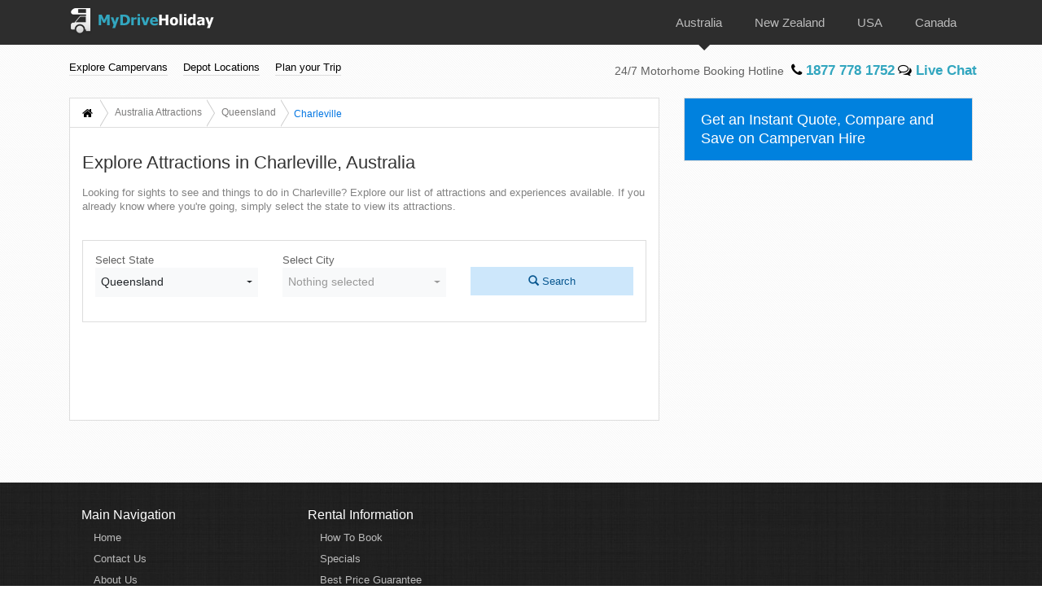

--- FILE ---
content_type: text/html; charset=utf-8
request_url: https://www.mydriveholiday.com/australia/queensland/charleville/attractions
body_size: 6530
content:
<!DOCTYPE html>

<!--[if lt IE 7]>      <html class="chrome chrome144 no-js lt-ie9 lt-ie8 lt-ie7"> <![endif]-->
<!--[if IE 7]>         <html class="chrome chrome144 no-js lt-ie9 lt-ie8"> <![endif]-->
<!--[if IE 8]>         <html class="chrome chrome144 no-js lt-ie9"> <![endif]-->
<!--[if gt IE 8]><!-->
<html class="chrome chrome144 no-js" lang="en">
<!--<![endif]-->
<head>
    <!--Google Analytics tracking-->

<!-- Global site tag (gtag.js) - Google Analytics -->
<script rel="preconnect" async src="https://www.googletagmanager.com/gtag/js?id=UA-2014859-1"></script>
<script>
    window.dataLayer = window.dataLayer || [];
    function gtag() { dataLayer.push(arguments); }
    gtag('js', new Date());

    gtag('config', 'UA-2014859-1');
</script>

    <meta charset="utf-8">
    <meta http-equiv="X-UA-Compatible" content="IE=10,IE=11,IE=edge">
    <meta name="viewport" content="width=device-width, initial-scale=1, maximum-scale=1, user-scalable=1.0">
    <meta name="format-detection" content="telephone=no">
    <title>Explore Attractions in Charleville, Australia</title>
    <!-- Meta tags -->
    
    <meta name="description" content="Looking for sights to see and things to do in Charleville, Australia? Explore our list of attractions and experiences available. Get directions, rate information, operating hours, contact information and more" />
    <meta property="og:image" content="https://www.mydriveholiday.com/Content/images/mdh-logo-100x100.gif" />
    <meta name="keywords" content="Explore Attractions in Charleville, things to do in Charleville, list of attractions and experiences available, attractions, most beautiful places in Australia" />
    <link rel="canonical" href="https://www.mydriveholiday.com/australia/queensland/charleville/attractions" />


    



    <link href="/Content/css/bootstrap-4.0.0/css/bootstrap.css" rel="stylesheet" />
    <link href="/Content/css/Bootstrap-4.0.0/select/css/bootstrap-select.css" rel="stylesheet" />
    <link href="/Content/css/datepicker/bootstrap-datepicker.css" rel="stylesheet" />
    <link href="/Content/css/glyphicons/css/bootstrap-glyphicons.css" rel="stylesheet" />
    <link href="/Content/css/font-awesome/css/font-awesome.css" rel="stylesheet" />
    <link href="/Content/css/animate.css" rel="stylesheet" />
    <link href="/Content/css/jquery-ui.css" rel="stylesheet" />
    <link href="/Content/css/select2.css" rel="stylesheet" />
    <link href="/Content/css/sidebar.css" rel="stylesheet" />



    <link href="/Content/css/mdhstyle.css" rel="stylesheet" />
    <link href="/Content/css/sass/custom.css" rel="stylesheet" />
    <link href="/Content/css/countrystyle.css" rel="stylesheet" />
    <link href="/Content/css/jquery.mCustomScrollbar.css" rel="stylesheet" />
    <link href="/Content/css/nav.css" rel="stylesheet" />
    <link href="/Content/css/slickCarousel/css/slick.css" rel="stylesheet" />


        <link href="/Content/css/drive-now.css" rel="stylesheet" />
</head>

<body data-offset="120" id="body_attraction_attraction_city" class="mk-au">
    <!-- Google Tag Manager (noscript) -->
    <noscript>
        <iframe src="https://www.googletagmanager.com/ns.html?id=GTM-P43L8NQ"
                height="0" width="0" style="display:none;visibility:hidden"></iframe>
    </noscript>
    <!-- End Google Tag Manager (noscript) -->

    <div id="top"></div>
    <div id="wrapper">
        <div class="overlay"></div>



<div id="header">
    <div class="main d-none d-sm-block">
        <nav id="header-container" class="navbar navbar-expand-lg navbar-light bg-dark  fixed-top">
            <div class="container navbar-container">
                <a class="navbar-brand" href="/">
                    <img src="/Content/images/mydriveholidaylogo.png" class="img-responsive" alt="MyDriveHoliday Motorhome Rentals" title="MyDriveHoliday RV and Motorhome Rentals">
                </a>
                <button class="navbar-toggler" type="button" data-toggle="collapse" data-target="#navbarSupportedContent" aria-controls="navbarSupportedContent" aria-expanded="false" aria-label="Toggle navigation">
                    <span class="navbar-toggler-icon"></span>
                </button>


                <div class="collapse navbar-collapse" id="navbarSupportedContent">
                    <ul class="navbar-nav mr-auto justify-content-end" id="topnav">
                        <li class="nav-item active">
                            <a class="nav-link" href="/australia/campervan-hire" title="Campervan Hire Australia | All-Inclusive Motorhome Deals & RV Offers">
                                <img src="/Content/images/flag/au.png" alt="Campervan Hire Australia" title="Campervan Hire Australia">
                                Australia
                            </a>
                        </li>
                        <li class="nav-item">
                            <a class="nav-link" href="/new-zealand/campervan-hire" title="Campervan Hire New Zealand | Best Offers on Motorhomes and RV">
                                <img src="/Content/images/flag/nz.png" alt="Campervan Hire New Zealand" title="Campervan Hire New Zealand">
                                New Zealand
                            </a>
                        </li>
                        <li class="nav-item">
                            <a class="nav-link" href="/usa/rv-rental" title="USA RV Rental | Best Value Motorhome Deals and RV Offers">
                                <img src="/Content/images/flag/us.png" alt="USA RV Rental" title="USA RV Rental">
                                USA
                            </a>
                        </li>
                        <li class="nav-item">
                            <a class="nav-link" href="/canada/rv-rental" title="RV Rental Canada | Best Deals on Motorhomes and Campervans">
                                <img src="/Content/images/flag/canada.png" alt="RV Rental Canada" title="RV Rental Canada">
                                Canada
                            </a>
                        </li>
                    </ul>
                </div>
            </div>
        </nav>
    </div>

    <nav id="subheader" class="navbar navbar-expand-lg navbar-light fixed-top">
        <div class="container navbar-container">
            <ul class="navbar-nav mr-auto justify-content-end">
                <li class="nav-item dropdown">
                    <a href="#" class="nav-link dropdown-toggle" data-toggle="dropdown">Explore Campervans </a>
                    <ul class="dropdown-menu header-capacity1" id="header-capacity">
                        <li class="dropdown-item"><a href="/australia/campervan-hire/2-berth" title="2 Berth Campervan Hire Australia">2 Berth Campervan</a></li>
                        <li class="dropdown-item"><a href="/australia/campervan-hire/3-berth" title="3 Berth Campervan Hire Australia">3 Berth Campervan</a></li>
                        <li class="dropdown-item"><a href="/australia/campervan-hire/4-berth" title="4 Berth Campervan Hire Australia">4 Berth Campervan</a></li>
                        <li class="dropdown-item"><a href="/australia/campervan-hire/5-berth" title="5 Berth Campervan Hire Australia">5 Berth Campervan</a></li>
                        <li class="dropdown-item"><a href="/australia/campervan-hire/6-berth" title="6 Berth Campervan Hire Australia">6 Berth Campervan</a></li>
                        <li class="dropdown-item"><a href="/australia/campervan-hire/4wd-camper" title="4WD Campervan Hire Australia">4WD Campervan</a></li>
                    </ul>
                </li>
                <li class="nav-item  dropdown dropdepot">
                    <a href="#" class="nav-link dropdown-toggle" data-toggle="dropdown">Depot Locations </a>
                    <ul class="dropdown-menu header-depot-locations1" id="header-depot-locations">

    <li><a href="/australia/campervan-hire-adelaide" title="Campervan Hire Adelaide">Adelaide</a></li>
    <li><a href="/australia/campervan-hire-airlie-beach" title="Campervan Hire Airlie Beach ">Airlie Beach </a></li>
    <li><a href="/australia/campervan-hire-alice-springs" title="Campervan Hire Alice Springs">Alice Springs</a></li>
    <li><a href="/australia/campervan-hire-brisbane" title="Campervan Hire Brisbane">Brisbane</a></li>
    <li><a href="/australia/campervan-hire-broome" title="Campervan Hire Broome">Broome</a></li>
    <li><a href="/australia/campervan-hire-byron-bay" title="Campervan Hire Byron Bay">Byron Bay</a></li>
    <li><a href="/australia/campervan-hire-cairns" title="Campervan Hire Cairns">Cairns</a></li>
    <li><a href="/australia/campervan-hire-canberra" title="Campervan Hire Canberra">Canberra</a></li>
    <li><a href="/australia/campervan-hire-darwin" title="Campervan Hire Darwin">Darwin</a></li>
    <li><a href="/australia/campervan-hire-devonport" title="Campervan Hire Devonport">Devonport</a></li>
    <li><a href="/australia/campervan-hire-gold-coast" title="Campervan Hire Gold Coast">Gold Coast</a></li>
    <li><a href="/australia/campervan-hire-hobart" title="Campervan Hire Hobart">Hobart</a></li>
    <li><a href="/australia/campervan-hire-launceston" title="Campervan Hire Launceston">Launceston</a></li>
    <li><a href="/australia/campervan-hire-melbourne" title="Campervan Hire Melbourne">Melbourne</a></li>
    <li><a href="/australia/campervan-hire-perth" title="Campervan Hire Perth">Perth</a></li>
    <li><a href="/australia/campervan-hire-sydney" title="Campervan Hire Sydney">Sydney</a></li>
    <li><a href="/australia/campervan-hire-townsville" title="Campervan Hire Townsville">Townsville</a></li>

                    </ul>
                </li>
                <li class="nav-item dropdown">
                    <a href="#" class="nav-link dropdown-toggle" data-toggle="dropdown">Plan your Trip </a>
                    <ul class="dropdown-menu">
                        
                        <li class="dropdown-item"><a href="/australia/traveltips">Travel Tips</a></li>
                        
                        
                    </ul>
                </li>
            </ul>
            <div class="callnumber">
                <span id="phoneline">
                    24/7 Motorhome Booking Hotline
                </span>
            </div>
        </div>
    </nav>



</div>


<div class="main navbar navbar-expand-lg navbar-light bg-dark  fixed-top d-block d-sm-none" id="mobile-nav">
    <div id="header-container" class="container navbar-container">
        <div class="navbar-header">
            <a id="brand" class="navbar-brand" href="/">
                <img src="/Content/images/mydriveholidaylogo.png" alt="MyDriveHoliday Motorhome Rentals" title="MyDriveHoliday Motorhome Rentals">
            </a>
            
            <a class="btn flag" data-toggle="collapse" href="#collapse" role="button" aria-expanded="false" aria-controls="collapseExample">
                <img src="/Content/images/flag/au.png" /> <i class="fa fa-chevron-down"></i>
            </a>
        </div>
    </div>

    <div class="collapse" id="collapse">
        <div class="container flagflag">
            <div class="row">
                <div class="col-sm-12">
                    <ul>
                        <li>
                            <a href="/australia/campervan-hire" target="_self"><img src="/Content/images/flag/au.png" /> <span>Australia</span></a>
                        </li>
                        <li>
                            <a href="/new-zealand/campervan-hire" target="_self"><img src="/Content/images/flag/nz.png" /> <span>New Zealand</span></a>
                        </li>
                        <li>
                            <a href="/usa/rv-rental" target="_self"><img src="/Content/images/flag/us.png" /> <span>USA</span></a>
                        </li>
                        <li>
                            <a href="/canada/rv-rental" target="_self"><img src="/Content/images/flag/canada.png" /> <span>Canada</span></a>
                        </li>
                    </ul>
                </div>
            </div>
        </div>
    </div>
</div>



<div id="sidebar-wrapper-depot" class="navbar navbar-inverse mobile-sidenav" role="navigation">
    <a id="menu-close-depot" href="#" class="btn menu-close"><i class="fa fa-close"></i></a>
    <label>
        Depot Locations
    </label>
    <ul class="nav sidebar-nav">

    <li><a href="/australia/campervan-hire-adelaide" title="Campervan Hire Adelaide">Adelaide</a></li>
    <li><a href="/australia/campervan-hire-airlie-beach" title="Campervan Hire Airlie Beach ">Airlie Beach </a></li>
    <li><a href="/australia/campervan-hire-alice-springs" title="Campervan Hire Alice Springs">Alice Springs</a></li>
    <li><a href="/australia/campervan-hire-brisbane" title="Campervan Hire Brisbane">Brisbane</a></li>
    <li><a href="/australia/campervan-hire-broome" title="Campervan Hire Broome">Broome</a></li>
    <li><a href="/australia/campervan-hire-byron-bay" title="Campervan Hire Byron Bay">Byron Bay</a></li>
    <li><a href="/australia/campervan-hire-cairns" title="Campervan Hire Cairns">Cairns</a></li>
    <li><a href="/australia/campervan-hire-canberra" title="Campervan Hire Canberra">Canberra</a></li>
    <li><a href="/australia/campervan-hire-darwin" title="Campervan Hire Darwin">Darwin</a></li>
    <li><a href="/australia/campervan-hire-devonport" title="Campervan Hire Devonport">Devonport</a></li>
    <li><a href="/australia/campervan-hire-gold-coast" title="Campervan Hire Gold Coast">Gold Coast</a></li>
    <li><a href="/australia/campervan-hire-hobart" title="Campervan Hire Hobart">Hobart</a></li>
    <li><a href="/australia/campervan-hire-launceston" title="Campervan Hire Launceston">Launceston</a></li>
    <li><a href="/australia/campervan-hire-melbourne" title="Campervan Hire Melbourne">Melbourne</a></li>
    <li><a href="/australia/campervan-hire-perth" title="Campervan Hire Perth">Perth</a></li>
    <li><a href="/australia/campervan-hire-sydney" title="Campervan Hire Sydney">Sydney</a></li>
    <li><a href="/australia/campervan-hire-townsville" title="Campervan Hire Townsville">Townsville</a></li>

    </ul>
</div>

<div id="sidebar-wrapper-campervan-hire" class="navbar navbar-inverse mobile-sidenav" role="navigation">
    <a id="menu-close-campervan-hire" href="#" class="btn menu-close"><i class="fa fa-close"></i></a>
    <label>
        Explore Campervans
    </label>
    <ul class="nav sidebar-nav">
        <li><a href="/australia/campervan-hire/2-berth" title="2 Berth Campervan Hire Australia">2 Berth Campervan</a></li>
        <li><a href="/australia/campervan-hire/3-berth" title="3 Berth Campervan Hire Australia">3 Berth Campervan</a></li>
        <li><a href="/australia/campervan-hire/4-berth" title="4 Berth Campervan Hire Australia">4 Berth Campervan</a></li>
        <li><a href="/australia/campervan-hire/5-berth" title="5 Berth Campervan Hire Australia">5 Berth Campervan</a></li>
        <li><a href="/australia/campervan-hire/6-berth" title="6 Berth Campervan Hire Australia">6 Berth Campervan</a></li>
        <li><a href="/australia/campervan-hire/4wd-camper" title="4WD Campervan Hire Australia">4WD Campervan</a></li>
    </ul>
</div>

<div id="sidebar-wrapper-rental-info" class="navbar navbar-inverse mobile-sidenav" role="navigation">
    <a id="menu-close-rental-info" href="#" class="btn menu-close"><i class="fa fa-close"></i></a>
    <label>
        Plan your Trip
    </label>
    <ul class="nav sidebar-nav">
        <li><a href="/australia/caravan-parks">Find a Caravan Park</a></li>
        <li><a href="/australia/traveltips">Travel Tips</a></li>
        <li><a href="/australia/attractions">Attractions</a></li>
        <li><a href="/australia/suggested-itineraries">Suggested Itineraries</a></li>
    </ul>
</div>


<div class="container-fluid d-block d-sm-none p-0" id="mobile-sub-menu">
    <div class="row">
        <div class="col-12">
            <ul>
                <li>
                    <a href="/" id="menu-toggle-campervan-hire"> 
                        Explore Campervans
                        <i class="fa fa-angle-double-right"></i>
                    </a>
                </li>
                <li>
                   <a href="/" id="menu-toggle-depot"> 
                    Depot Locations
                       <i class="fa fa-angle-double-right"></i>
                   </a>
                </li>
                <li>
                    <a href="/" id="menu-toggle-rental-info">
                    Plan your Trip 
                        <i class="fa fa-angle-double-right"></i>
                    </a>
                </li>
            </ul>
        </div>
    </div>
</div>


        <div id="page-content-wrapper">


            <div id="mobile-call" class="callnumber d-block d-sm-none">
                <div>24/7 Motorhome Booking Hotline </div>
            </div>

            



<input type="hidden" id="defCountry"
       value="1"
       data-label="Australia"
       data-url="australia"
       data-vhclterm="Campervan"
       data-rentterm="Hire"
       data-cityid="765"
       data-stateid="7" />

<div class="container box">
    <div class="row">
        <!--/1st COLUMN/-->
        <div class="col-md-8 col-lg-8 no-pad-left">
            <div class="jumbotron">
                <div class="row bread">
                    <div class="col-md-12 no-padding">
                        <div id="bc1" class="btn-group btn-breadcrumb">
                            <a href="/" class="btn"><i class="fa fa-home"></i></a>
                            <a href="/australia/attractions" class="btn"><div>Australia Attractions</div></a>
                            <a href="/australia/queensland/attractions" class="btn"><div>Queensland</div></a>
                            <a href="#" class="btn label"><div>Charleville</div></a>
                        </div>
                    </div>
                </div>

                <div class="row">
                    <div class="col-md-12 mar-top-20 mar-bot-20">
                        <div class="travel-tips-title animated fadeInDown">
                            <h1>Explore Attractions in Charleville, Australia</h1>
                            <p>
                                Looking for sights to see and things to do in Charleville? Explore our list of
                                attractions and experiences available. If you already know where you're going, simply
                                select the state to view its attractions.
                            </p>
                        </div>
                    </div>
                </div>

                <div class="row">
                    <div class="col-md-12 mar-bot-20">
                        <div class="travelsearch">
                            <div class="row" id="attrloaderbox">
                                <div class="col-sm-12 text-center">
                                    <img src="/Content/images/ripple.gif" />
                                </div>
                            </div>
                            <div class="row" id="attrSearchbox" hidden>
                                <div class="col-sm-4">
                                    <span>Select State</span>
                                    <select class="selectpicker show-menu-arrow" id="attraction-select-state">
                                        <option value="0">Choose...</option>
                                            <option value="2" data-stateurl="new-south-wales">New South Wales</option>
                                            <option value="3" data-stateurl="northern-territory">Northern Territory</option>
                                            <option value="7" data-stateurl="queensland">Queensland</option>
                                            <option value="4" data-stateurl="south-australia">South Australia</option>
                                            <option value="6" data-stateurl="tasmania">Tasmania</option>
                                            <option value="1" data-stateurl="victoria">Victoria</option>
                                            <option value="5" data-stateurl="western-australia">Western Australia</option>
                                    </select>
                                </div>
                                <div class="col-sm-4">
                                    <span>Select City</span>
                                    <select class="selectpicker show-menu-arrow" id="attraction-select-city">
                                        <option value="0">...</option>
                                    </select>
                                </div>
                                <div class="col-sm-4">
                                    <button class="btn btn-default search" id="attraction-search-btn"><span class="glyphicon glyphicon-search"></span> Search</button>
                                </div>
                                <div id="error_msg" class="col-sm-12"></div>
                            </div>
                        </div>
                    </div>
                </div>

                <div class="row">
                    <div class="col-sm-12 mar-top-20">
                        <nav>
                            <ul class="pagination pagination-sm">
                                <li class="page-item">
                                    
<!--MvcPager 1.5 for ASP.NET MVC 3.0 © 2009-2011 Webdiyer (http://en.webdiyer.com)-->

                                </li>
                            </ul>
                        </nav>



                        <nav>
                            <ul class="pagination pagination-sm">
                                <li class="page-item">
                                    
<!--MvcPager 1.5 for ASP.NET MVC 3.0 © 2009-2011 Webdiyer (http://en.webdiyer.com)-->

                                </li>
                            </ul>
                        </nav>
                    </div>
                </div>

            </div>
        </div>

        <!--/2ND COLUMN/-->
        <div class="col-md-4 col-lg-4 no-pad-right" id="col-2">
            <div class="jumbotron">
                <!--/QUOTE CALC/-->
                <div class="row">
                    <div class="col-md-12 calc2 no-padding" id="calc">
                        <h2>Get an Instant Quote, Compare and Save on Campervan Hire</h2>

                        <div class="row">
    <div class="col-lg-12 calc-ui text-center" id="loaderbox">
        <img src="/Content/images/2.gif" />
    </div>
</div>
<div class="row">
    <div class="col-lg-12 no-padding sidecalc calc-ui" id="calculatorbox" hidden>
        <div class="row">
            <div class="col-md-12 col-lg-12 no-padding location">
                <div class="row">
                    <div class="col-6 col-md-12 col-lg-6 np-r-m">
                        <label>Select Pickup Location</label>
                        <select class="selectpicker show-menu-arrow" id="pLocation">
                            <option>
                                Loading...
                            </option>
                        </select>
                    </div>
                    <div class="col-6 col-md-12 col-lg-6" id="datepickup">
                        <label>Pickup Date</label>
                        <input type="text" id="dateforpickup-data" hidden />
                        <div class="date d-none d-md-block">
                            <input type="text" id="dateforpickup" class="form-control datepicker">
                        </div>
                        <!--/mobile/-->
                        <div class="d-block d-md-none">
                            <div class="input-group">
                                <input type="date" id="m-dateforpickup" class="form-control" onchange="format_PDate()">
                            </div>
                        </div>
                        
                    </div>
                </div>
                <div class="row">
                    <div class="col-6 col-md-12 col-lg-6 np-r-m">
                        <label>Select Dropoff Location</label>
                        <select class="selectpicker show-menu-arrow" id="dLocation">
                            <option>
                                Loading...
                            </option>
                        </select>
                    </div>
                    <div class="col-6 col-md-12 col-lg-6" id="datedropoff">
                        <label>Dropoff Date</label>
                        <input type="text" id="datefordropoff-data" hidden />
                        <div class="date d-none d-md-block">
                            <input type="text" id="datefordropoff" class="form-control datepicker">
                        </div>
                        <!--/mobile/-->
                        <div class="d-block d-md-none">
                            <div class="input-group">
                                <input type="date" id="m-datefordropoff" class="form-control" onchange="format_DDate()">

                            </div>
                        </div>
                        
                    </div>
                </div>
            </div>
        </div>

        <div class="row vehicle">
            <div class="col-6 col-md-6 col-lg-6 np-r-m">
                <label>Vehicle Capacity</label>
                <select class="selectpicker show-menu-arrow" id="capacity">
                    <option>
                        Loading...
                    </option>
                </select>
            </div>
            <div class="col-6 col-md-6 col-lg-6 sclic">
                <label>Driver's License</label>
                <select class="selectpicker show-menu-arrow" id="license">
                    <option>
                        Loading...
                    </option>
                </select>
            </div>
        </div>
        <div class="row cal-check-box ">
            <div class="col-md-12 col-lg-12">
                <div class="row">
                    <div class="col-12  p-0">
                        <div class="checkbox check2">
                            <label>
                                <input type="checkbox" value="" id="aut">
                                <span class="cr"><i class="cr-icon glyphicon glyphicon-ok"></i></span>
                                <span class="l">Only Show Automatic</span>
                            </label>
                        </div>
                    </div>
                    <div class="col-12 p-0">
                        <div class="checkbox check2">
                            <label>
                                <input type="checkbox" value="" id="sh">
                                <span class="cr"><i class="cr-icon glyphicon glyphicon-ok"></i></span>
                                <span class="l">Only Show with Toilet/Shower</span>
                            </label>
                        </div>
                    </div>
                </div>
            </div>
            <div class="col-md-12 col-lg-12">
                <div class="btn-default btn-search" onclick="SearchGLP()"> <i class="fa fa-search"></i> Search Now</div>
            </div>
        </div>
        <div class="row">
            <div class="col-xs-12">
                <div id="Warning">
                </div>
            </div>
        </div>
    </div>
</div>

        <!--Get and display the quote calc page-->

                    </div>
                </div>
            </div>
                <div class="row roadie slideanim in2c">
                    <div class="col-sm-12 no-padding">
                        <a href="https://www.in2culture.com.au/" target="_blank">
                            <img src="/Content/images/in2c-banner.jpg" class="img-responsive" alt="The World's Oldest Living Culture">
                        </a>
                    </div>
                </div>
        </div>
    </div>
</div>


            


<footer>
    <div class="container">
        <div class="row">
            <div class="col-12 col-md-3">
                <h4 class="d-none d-sm-block">Main Navigation</h4>
                <button type="button" class="nav-btn collapsed d-block d-sm-none" data-toggle="collapse" data-target="#mainnav" aria-expanded="false" aria-controls="navbar">
                    Main Navigation
                </button>
                <div id="mainnav" class="collapse navbar-collapse">
                    <ul class="nav navbar-footer navbar-right">
                        <li><a href="/australia/campervan-hire">Home</a></li>
                        <li><a href="/australia/contactus">Contact Us</a></li>
                        <li><a href="/australia/about">About Us</a></li>
                        <li><a href="/australia/privacypolicy">Privacy Policy</a></li>
                        <li><a href="/australia/antispampolicy">Anti-spam Policy</a></li>
                    </ul>
                </div>
            </div>
            <div class="col-12 col-md-3">
                <div class="row">
                    <div class="col-xs-12 col-sm-6 col-md-12 col-lg-12 no-padding plan">
                        <h4 class="d-none d-sm-block">Rental Information</h4>
                        <button type="button" class="nav-btn collapsed d-block d-sm-none" data-toggle="collapse" data-target="#rent" aria-expanded="false" aria-controls="navbar">
                            Rental Information
                        </button>
                        <div id="rent" class="collapse navbar-collapse">
                            <ul class="nav navbar-footer navbar-right">
                                <li><a href="/australia/howtobook">How To Book</a></li>
                                <li><a href="/australia/specials">Specials</a></li>
                                <li><a href="/australia/bestpriceguarantee">Best Price Guarantee</a></li>
                                <li><a href="/australia/termsandconditions">Terms And Conditions</a></li>
                            </ul>
                        </div>
                    </div>
                </div>
            </div>
            <!--<div class="col-12 col-md-6">-->
                <!--/roadie/-->
                <!--<div class="roadie-app">
                    <div class="box">
                        <h4>The Worlds Oldest Living Culture</h4>
                        <p>Learn about the worlds oldest living civilization, choosing from food and medicine, hunting and fishing, art and culture experiences.</p>
                        <a href="https://www.in2culture.com.au/" target="_blank">
                            <i class="fa fa-long-arrow-right"></i> <span>Book Easily with In2Culture</span>
                        </a>
                    </div>
                </div>
            </div>-->
        </div>
    </div>
</footer>
<div class="row copyright">
    <div class="col-sm-12">
        <div class="container">
            <div class="row">
                        <p class="col-md-6 col-12">
                            © Copyright 2026 MyDriveHoliday. All Rights Reserved.
                        </p>
                        <p class="col-md-6 col-12 text-right">
                            Powered by<span class="camper"><a href="http://campertravelbookings.com"><i>Camper</i>Travel</a></span>
                        </p>
            </div>
        </div>
    </div>
</div>


        </div>
        <a href="#top" class="back-to-top"><i class="fa fa-arrow-circle-up fa-2x"></i></a>

    </div>


<script src="/Scripts/js/jquery-3.2.1.js"></script>
<script src="/Scripts/js/jquery.mCustomScrollbar.concat.min.js"></script>
<script src="/Content/css/bootstrap-4.0.0/js/popper.min.js"></script>
<script src="/Content/css/bootstrap-4.0.0/js/bootstrap.js"></script>
<script src="/Content/css/Bootstrap-4.0.0/select/js/bootstrap-select.js"></script>
<script src="/Scripts/js/bootstrap-datepicker.min.js"></script>
<script src="/Scripts/js/markerclusterer.js"></script>
<script src="/Scripts/js/jquery.validate.min.js"></script>
<script src="/Scripts/js/jquery.lazy.min.js"></script>
<script src="/Scripts/custom/Site-Init-CountryLandingPages.js"></script>
<script src="/Scripts/js/select2.min.js"></script>
<script src="/Scripts/custom/Select2-transform.js"></script>
<script src="/Scripts/custom/back-to-top.js"></script>


    
    
    <script src="/Scripts/js/jquery-ui.js"></script>
<script src="/Scripts/custom/Calculator-GLP.js"></script>
<script src="/Scripts/custom/Country-specials-topstate.js"></script>

    <script src="/Scripts/custom/Attraction-Search.js"></script>

    


    <script type="text/javascript">
        $("#menu-close").click(function (e) {
            e.preventDefault();
            $("#sidebar-wrapper2").toggleClass("active");
        });
        $("#menu-toggle").click(function (e) {
            e.preventDefault();
            $("#sidebar-wrapper2").toggleClass("active");
        });

        //depot
        $("#menu-close-depot").click(function (e) {
            e.preventDefault();
            $("#sidebar-wrapper-depot").toggleClass("active");
        });
        $("#menu-toggle-depot").click(function (e) {
            e.preventDefault();
            $("#sidebar-wrapper-depot").toggleClass("active");
        });

        //campervan hire
        $("#menu-close-campervan-hire").click(function (e) {
            e.preventDefault();
            $("#sidebar-wrapper-campervan-hire").toggleClass("active");
        });
        $("#menu-toggle-campervan-hire").click(function (e) {
            e.preventDefault();
            $("#sidebar-wrapper-campervan-hire").toggleClass("active");
        });

        //rental info
        $("#menu-close-rental-info").click(function (e) {
            e.preventDefault();
            $("#sidebar-wrapper-rental-info").toggleClass("active");
        });
        $("#menu-toggle-rental-info").click(function (e) {
            e.preventDefault();
            $("#sidebar-wrapper-rental-info").toggleClass("active");
        });


        // Slide in elements on scroll
        $(window).scroll(function () {
            $(".slideanim").each(function () {
                var pos = $(this).offset().top;

                var winTop = $(window).scrollTop();
                if (pos < winTop + 600) {
                    $(this).addClass("slide");
                }
            });
        });


        $(function () {
            $('.lazy').Lazy();

            var freeCallKey = 'freecallAustralia';
            var freecall = localStorage.getItem(freeCallKey);
            if (freecall == null) {
                $.post('/home/GetFreeCallNumber', { Country: 'Australia' }, function (data) {
                    $("#mobile-call,#phoneline").append(data);
                    localStorage.setItem(freeCallKey, data);
                });
            } else {
                $("#mobile-call,#phoneline").append(freecall);
            }

        })
    </script>


    <script type="text/javascript" defer>
        ; (function (o, l, a, r, k, y) {
            if (o.olark) return;
            r = "script"; y = l.createElement(r); r = l.getElementsByTagName(r)[0];
            y.async = 1; y.src = "//" + a; r.parentNode.insertBefore(y, r);
            y = o.olark = function () { k.s.push(arguments); k.t.push(+new Date) };
            y.extend = function (i, j) { y("extend", i, j) };
            y.identify = function (i) { y("identify", k.i = i) };
            y.configure = function (i, j) { y("configure", i, j); k.c[i] = j };
            k = y._ = { s: [], t: [+new Date], c: {}, l: a };
        })(window, document, "static.olark.com/jsclient/loader.js");
        /* Add configuration calls bellow this comment */
        olark.identify('4073-516-10-4963');
        olark.configure('system.group', '18ecee48692efa2f760bfc3a64af3887'); /*Routes to Camper Travel Team*/
        olark.configure('system.hb_show_as_tab', false);

        /* https://www.olark.com/help/languages */
        olark.configure("locale.welcome_title", "Live Chat Now");
        olark.configure("locale.welcome_message", "Have a question? We'd love to help.");
        olark.configure("locale.away_message", "We're not around but please leave us a message");
    </script>

</body>

</html>



--- FILE ---
content_type: text/css
request_url: https://www.mydriveholiday.com/Content/css/countrystyle.css
body_size: 23760
content:
html,
body {
    background: url(/Content/images/pattern.gif);
    padding-bottom: 0;
    font-size: 13px;
    color: #616161;
    overflow-x: hidden; /* Prevent scroll on narrow devices */
}

body {
    padding-top: 120px;
    /*font-family: 'Roboto', Arial;*/
    font-family: 'sans-serif', Arial;
    margin: 0 !important;
}

    body a {
        text-decoration: none;
    }

a, p, h1, h2, h3, h4, h5, h6, h7, h8, label, span, div {
    font-family: 'sans-serif', Arial;
    /*font-family: "Lucida Sans Unicode","Lucida Grande",sans-serif;*/
    text-shadow: none;
    text-decoration: none;
}

a, button, .myelements {
    -ms-touch-action: manipulation; /* IE10  */
    touch-action: manipulation; /* IE11+ */
}

    a:focus, a:active {
        outline: none !important;
        text-decoration: none !important
    }

.asterisk {
    color: red;
}

.travel-orig,
.travel-dest {
    background: #ececec;
}

.mk-za .spcls,
.mk-za .roadie {
    display: none
}

#body_park_index .bootstrap-select.btn-group .dropdown-menu.inner {
    min-height: 240px !important
}

#body_park_index .bootstrap-select.btn-group .dropdown-menu {
    min-height: 200px !important;
    max-height: 295px !important;
}

#body_park_index.mk-ca .bootstrap-select.btn-group .dropdown-menu {
    min-height: 200px !important;
    max-height: 365px !important;
}

#calculatorbox .bootstrap-select.btn-group .dropdown-menu {
    min-height: 150px !important;
    max-height: 290px !important;
    padding: 10px 8px 10px;
}

    #calculatorbox .bootstrap-select.btn-group .dropdown-menu.inner {
        height: 230px !important;
        padding: 0
    }

#calculatorbox .sclic .bootstrap-select.btn-group .dropdown-menu {
    height: 100%;
    min-height: 100px !important
}

#calculatorbox #dlicense .bootstrap-select.btn-group .dropdown-menu.inner,
#calculatorbox #vcapacity .bootstrap-select.btn-group .dropdown-menu.inner {
    height: auto !important;
    padding: 0
}

#calculatorbox #dlicense .bootstrap-select.btn-group .dropdown-menu {
    min-height: 62px !important;
    max-height: 100px !important;
    padding: 8px 0;
}

#calculatorbox #vcapacity .bootstrap-select.btn-group .dropdown-menu {
    min-height: 210px !important;
    max-height: 170px !important;
    padding: 5px 8px 10px;
}

.mk-nz #calculatorbox #vcapacity .bootstrap-select.btn-group .dropdown-menu,
.mk-au #calculatorbox #vcapacity .bootstrap-select.btn-group .dropdown-menu {
    min-height: 109px !important;
}

.mk-ca #calculatorbox .sclic .bootstrap-select.btn-group .dropdown-menu {
    min-height: 105px !important
}

#calculatorbox .dropdown-menu > li > a {
    padding: 5px 10px;
}




.select2-container--default .select2-selection--single {
    border: 1px solid #dad7d7;
}

/*animate*/
.slideanim {
    visibility: hidden;
}

.slide {
    animation-name: slide;
    -webkit-animation-name: slide;
    animation-duration: 1s;
    -webkit-animation-duration: 1s;
    visibility: visible;
}

@keyframes slide {
    0% {
        opacity: 0;
        transform: translateY(70%);
    }

    100% {
        opacity: 1;
        transform: translateY(0%);
    }
}

@-webkit-keyframes slide {
    0% {
        opacity: 0;
        -webkit-transform: translateY(70%);
    }

    100% {
        opacity: 1;
        -webkit-transform: translateY(0%);
    }
}
/*end-animate*/
.modal-content {
    border-radius: 0;
}

.gm-style .gm-style-iw {
    width: 250px !important
}

.thumbContainer > a > img.p-thumb {
    width: 100%;
    height: auto;
}

#col-2 .td h3.distancecomp {
    background: #eaf8ff;
    padding: 5px;
    margin-top: 20px;
    color: #000;
}

#body_vehicle_vehicledetails .slider {
    width: auto !important;
    margin-top: 10px;
}

.slick-slide {
    margin: 6px 2px !important;
}

    .slick-slide img {
        height: auto !important;
    }

.slick-dots {
    text-align: right !important;
    margin-top: 8px !important;
    margin-bottom: 8px !important;
    bottom: -29px !important;
}

    .slick-dots li {
        width: 25px !important;
        height: 25px !important;
        padding: 3px 2px 0 !important;
        border: 1px solid #b7def7;
        text-align: center !important;
    }

        .slick-dots li > a {
            color: #448bd2;
        }

    .slick-dots .slick-active {
        background: #ddf2ff;
    }

#reload-map-tab > .gmap {
    height: 480px;
    margin-top: 10px;
}



.toggle {
    margin: 5px 5px 0 0;
}

#menu-toggle {
    top: 0;
    right: 0;
    position: fixed;
    z-index: 1;
}
/*feedback*/
.feedback h1 {
    font-size: 20px;
    margin: 0
}

.feedback #error-Value {
    font-size: 12px
}

.box.feedback .article li {
    margin: 0 0
}

.feedback .reviews {
    background: #d2f7ff;
    padding: 10px 15px;
    border-bottom: 1px solid #5db5c7;
}

.border {
    border: 1px solid #eaeaea;
    padding: 5px
}

.feedback .slick-prev,
.feedback .slick-next {
    top: 45% !important;
}

.box.feedback .article ul {
    margin-top: 5px;
    margin-bottom: 5px;
    position: relative;
    display: table;
    width: 100%;
}

.feedback .feedbox {
    width: 100%;
    height: 100px;
    padding: 10px
}

.feedback p {
    padding: 10px 5px
}

.feedback .at-follow-tbx-element .at300b, .feedback .at-follow-tbx-element .at300m {
    float: none !important
}

.feedback .social a span {
    border: 1px solid #d2f7ff;
    background: #438e9e !important;
}

    .feedback .social a span:hover {
        background: #61adbd !important
    }

.box.feedback .article li .fa {
    vertical-align: top;
    top: 2px;
    position: relative;
}

.box.feedback .btn {
    background: #3fad66;
    border: none;
    border-radius: 4px;
    color: #fff;
    padding: 10px;
    text-transform: uppercase;
}

    .box.feedback .btn:hover {
        background: #62ca87;
    }

.box.feedback #Comment,
.box.feedback .feedbox {
    resize: none;
    border: 1px solid #70da95;
}

/*star rating attraction*/
.user-reviews {
    background: #ebfcff;
}

.review-form {
    padding-bottom: 20px;
}

.rating {
    border: none;
    float: left;
}

.yourRatings fieldset, .yourRatings label {
    margin: 0;
    padding: 0;
}

.rating > input {
    display: none;
}

.rating > label:before {
    margin: 5px;
    font-size: 1.25em;
    font-family: FontAwesome;
    display: inline-block;
    content: "\f005";
}

.rating > .half:before {
    content: "\f089";
    position: absolute;
}

.rating > label {
    color: #89a9af;
    float: right;
}

.yourRatings li > label {
    padding: 8px 10px 8px 0;
}

/***** CSS Magic to Highlight Stars on Hover for VALUE *****/
.rating > input:checked ~ label, /* show gold star when clicked */
.rating:not(:checked) > label:hover, /* hover current star */
.rating:not(:checked) > label:hover ~ label {
    color: #FFD700;
}
    /* hover previous stars in list */

    .rating > input:checked + label:hover, /* hover current star when changing rating */
    .rating > input:checked ~ label:hover,
    .rating > label:hover ~ input:checked ~ label, /* lighten current selection */
    .rating > input:checked ~ label:hover ~ label {
        color: #FFED85;
    }

.rrf .rate-wrap .rateit {
    float: left;
    display: inline;
    margin: 1px 30px 0 0;
}

.rrf .rate-wrap .rateit-reset {
    display: none !important;
}

.rrf .btn-submit {
    float: right;
    display: inline;
    height: 30px;
    padding: 0 13px;
    margin-top: 5px;
    color: #fff;
    border: none;
    outline: 0 none;
    cursor: pointer;
}

.ie7 .btn-submit {
    padding: 0 1px;
}

.rrf #errorMsgComment {
    font-weight: normal;
    color: Red;
    font-size: 11px;
}

.rrf .btn-submit:hover {
    background: #362f2d;
}

#Comment {
    resize: none;
}

.rrf {
    padding: 10px 0px 0;
}

    .rrf h3 {
        font-size: 18px;
        font-weight: bold;
        padding-bottom: 10px;
        text-align: left;
        margin-top: 0;
    }

#btn-logoutrev {
    padding: 5px 10px;
}

.rrf input[type="text"],
.rrf textarea {
    width: 100%;
    padding: 5px 9px;
    margin: 1px;
    border: 1px solid gainsboro;
    font-family: helvetica, Arial;
    color: #464646;
    line-height: normal;
    background: #FFF;
}

.rrf input[type="text"] {
    height: 30px;
    padding: 2px 7px 3px;
}

.ie .rrf input[type="text"] {
    height: 19px;
    padding-top: 5px;
    padding-bottom: 0px;
}

.ie7 .rrf input[type="text"] {
    height: 18px;
}

.rrf textarea {
    height: 100px;
    padding: 5px 7px 3px;
}

.rrf .editor-label {
    font-size: 12px;
    padding-top: 10px;
}

.ie7 .rrf .editor-label {
    line-height: 18px;
}

.rrf .editor-field {
    padding-bottom: 5px;
    position: relative;
}

    .rrf .editor-field div {
        float: left;
    }

.ie8 .rrf .editor-field {
    padding-bottom: 3px;
}

.rrf .rate-wrap {
    padding-bottom: 0;
}

    .rrf .rate-wrap label {
        position: relative;
        float: left;
        display: inline;
        width: 110px;
        font-size: 12px;
    }


/*park finder ui*/
.ui-menu.ui-widget-content {
    overflow-y: inherit;
}

.City-items, .Park-items {
    padding: 5px 10px;
    font-size: 14px;
    font-weight: 600;
    border-bottom: 1px solid #e0e0e0;
    color: #a32020;
    margin-top: 10px;
}

    .City-items .fa,
    .Park-items .fa {
        padding-right: 5px;
        color: #a32020;
    }

.City.ui-menu-item > a.ui-menu-item-wrapper,
.Park.ui-menu-item > a.ui-menu-item-wrapper {
    padding: 5px 10px !important;
    display: block !important;
    border: none;
    margin: 0 !important;
}

    .City.ui-menu-item > a.ui-menu-item-wrapper:hover,
    .City.ui-menu-item > a.ui-menu-item-wrapper:focus,
    .City.ui-menu-item > a.ui-menu-item-wrapper:active,
    .Park.ui-menu-item > a.ui-menu-item-wrapper:hover,
    .Park.ui-menu-item > a.ui-menu-item-wrapper:focus,
    .Park.ui-menu-item > a.ui-menu-item-wrapper:active {
        background: #aeedfb !important;
        border: none;
        text-decoration: none;
    }

#body_vehicle_vehicledetails .slick-slide img {
    width: 100%;
    height: auto;
}

#body_vehicle_vehicledetails .vehiclelists {
    padding: 0 15px 15px;
}

#body_attraction_country .vehiclelists,
#body_attraction_attraction_city .vehiclelists,
#body_attraction_attraction_state .vehiclelists,
#body_attraction_attractiondetail .vehiclelists {
    border: none;
    padding: 0;
    margin: 0;
}

    #body_attraction_country .vehiclelists .rate,
    #body_attraction_attraction_city .vehiclelists .rate,
    #body_attraction_attraction_state .vehiclelists .rate {
        margin-bottom: 0;
    }

    #body_attraction_country .vehiclelists p,
    #body_attraction_country .vehiclelists p a {
        font-size: 13px;
        color: #828282;
    }

#body_attraction_attraction_city p,
#body_attraction_attraction_city p a,
#body_attraction_attraction_state p,
#body_attraction_attraction_state p a {
    font-size: 13px;
    color: #828282;
}

#body_vehicle_vehicledetails .box .jumbotron h1 {
    margin-bottom: 5px;
}

#body_attraction_attractiondetail .box .jumbotron h1,
#body_park_parkinformation .box .jumbotron h1 {
    margin-bottom: 5px;
}

#body_attraction_attractiondetail .vehiclelists .rate,
#body_park_parkinformation .vehiclelists .rate {
    margin-bottom: 3px;
}

#body_operator_index .box .jumbotron h1 > span {
    text-transform: capitalize;
}

.midbg img {
    cursor: pointer;
}

ul {
    list-style: none;
    padding: 0;
}
/*calc-widget*/
.ui-widget {
    font-size: 12px !important;
}

.ui-widget-header {
    border: 1px solid #1974ae !important;
    background: #0165ae !important;
}

.ui-datepicker {
    z-index: 9999 !important;
}

    .ui-datepicker .ui-datepicker-title, span.ui-datepicker-month, span.ui-datepicker-year {
        color: #fff !important;
    }

    .ui-datepicker select.ui-datepicker-month, .ui-datepicker select.ui-datepicker-year {
        color: #00365f;
        font-size: 11px !important;
        -webkit-appearance: none;
    }

.ui-widget-header .ui-icon {
    background-image: url(/Content/images/ui-icons_f1f5f9_256x240-w.png) !important;
}

.ui-state-hover, .ui-widget-content .ui-state-hover, .ui-widget-header .ui-state-hover {
    background: #2781c3 !important;
    outline: none !important;
}

.ui-state-active, .ui-widget-content .ui-state-active, .ui-widget-header .ui-state-active {
    background: #3ed482 !important;
}

.ui-widget button {
    font-size: 12px !important;
}
/*end-calc-widget*/

.parkslists {
    margin: 20px 0;
    list-style: none;
}

    .parkslists li {
        margin-bottom: 10px;
    }

        .parkslists li img {
            display: inline-block;
            width: 20px;
            margin-right: 10px;
        }

.phone {
    margin: 20px 0;
    list-style: none;
}

    .phone li {
        margin-bottom: 10px;
    }

        .phone li > span, .phone li > i {
            font-size: 100%;
            font-style: normal;
        }

        .phone li > span {
            width: 30%;
            display: inline-block;
        }

            .phone li > span > img {
                display: inline-block;
                width: auto;
                margin-right: 10px;
            }

#col-2 .parkslists li {
    margin-bottom: 10px;
    width: 100%;
    display: block;
}

#calculator .parkslists li {
    margin-bottom: 10px;
    width: 45%;
    display: inline-block;
}

#calculator .jumbotron p.headertxt {
    margin-bottom: 0
}

.choose {
    padding-top: 10px;
}

    .choose ul {
        list-style: none;
        margin: 20px 0;
    }

    .choose li {
        margin-bottom: 10px;
    }

        .choose li img {
            display: inline-block;
            vertical-align: top;
        }

        .choose li div {
            display: inline-block;
            width: 85%;
            padding-left: 10px;
        }

.alignlist li > i {
    display: inline-block;
    vertical-align: top;
    font-style: normal;
    padding-top: 1px;
}

#body_vehicle_vehicledetails .alignlist li div {
    padding-left: 5px;
    width: 60%;
}

#body_vehicle_vehicledetails .alignlist li > div > label {
    text-transform: inherit;
    font-weight: 600;
    margin-bottom: 0;
    font-size: 13px;
}

#body_info_howtobook .alignlist li > i {
    padding-top: 3px;
}

.alignlist li {
    margin-bottom: 20px;
}

#body_suggesteditinerary_itinerarydetail .alignlist li {
    margin-bottom: 15px;
}

.vd > .alignlist li {
    margin-bottom: 20px;
    display: inline-block;
    width: 23%;
}

.vd-tab .nav > li > a {
    padding: 8px 20px;
    border-radius: 0;
    color: #333;
    font-weight: 600;
    border: 1px solid #ececec;
    background-color: #e2e2e2;
}

.vd-tab .nav-tabs > li > a:hover,
.vd-tab .nav-tabs > li > a:focus,
.vd-tab .nav-tabs > li.active > a,
.vd-tab .nav-tabs > li.active > a:focus {
    color: #317eac;
    outline: none !important;
    background-color: #fff !important;
    border-bottom: 1px solid #ddd;
    border: 1px solid #ddd;
}

.vd-tab .tab-content {
    font-size: 13px;
    color: #000;
}

    .vd-tab .tab-content .row {
        padding-top: 20px;
        padding-bottom: 10px;
        border: 1px solid #ddd;
        border-top: none;
    }



#body_info_privacypolicy .alignlist li {
    margin-bottom: 0;
}

.alignlist li > div > label, .alignlist li > i {
    font-size: 18px;
    font-weight: 400;
    color: #333;
}

.alignlist li div {
    display: inline-block;
    vertical-align: top;
    width: 95%;
    padding-left: 10px;
}

.choose li div label, .alignlist li > div > label {
    text-transform: uppercase;
    font-family: 'Roboto', Arial;
}

#body_info_specials .choose li {
    margin-bottom: 30px;
}

#body_info_specials .choose label {
    padding-top: 10px;
}

#col-2 .mCustomScrollbar {
    max-height: 458px;
    height: auto;
    margin-top: 0;
    margin-bottom: 20px;
    overflow: hidden;
    padding-top: 20px
}

.mCS-dark.mCSB_scrollTools .mCSB_dragger .mCSB_dragger_bar {
    background-color: #aaa;
}

.mCSB_inside > .mCSB_container {
    margin-right: 25px;
}

#directionsModal .mCSB_inside > .mCSB_container {
    margin-right: 20px;
    padding-bottom: 0 !important
}

.mCustomScrollBox {
    max-height: 470px;
    height: auto;
}

.mCSB_container {
    padding-bottom: 0 !important
}

.mCSB_scrollTools {
    margin-top: 45px;
    right: -5px;
}

.box .jumbotron {
    border-radius: 0;
    background: #fff;
    border: 1px solid #ddd;
    padding: 0;
    font-size: 13px;
    margin-top: 0
}

.box .article-title {
    margin-bottom: 0;
    border: 1px solid #ddd;
    padding-bottom: 0;
}

#body_depot_index .box .article-title h4 {
    margin-top: 20px;
    margin-bottom: 0;
    padding-bottom: 15px;
}

.box .content {
    padding: 10px 0;
}

.box .travelsearch {
    padding-top: 15px;
    padding-bottom: 15px;
    background: #fff;
    border: 1px solid #ddd;
    font-size: 13px;
}

    .box .travelsearch .search {
        width: 100%;
        margin-top: 17px;
        background: #cde7fb;
        border: none;
        padding: 8px !important;
        color: #085790;
    }

        .box .travelsearch .search:focus,
        .box .travelsearch .search:hover {
            outline: none;
            background: #e4f2fd;
        }

    .box .travelsearch .btn {
        padding: 6px;
    }

.pagination-sm {
    float: right;
    width: 100%;
    padding: 20px 0 20px 0;
    margin: 0;
}

#body_attraction_country .pagination-sm {
    padding: 20px 0 0 0;
    margin: 0 0 0;
}

.pagination-sm a[disabled="disabled"] {
    display: none;
}

.travel-lists {
    padding-bottom: 15px;
    border-bottom: 1px solid #ddd;
    padding-top: 15px;
}

    .travel-lists p.t {
        margin-bottom: 5px;
    }

        .travel-lists p.t > a {
            color: #5a5a5a;
            cursor: default;
        }

    .travel-lists p {
        margin: 0;
        padding: 0;
    }

    .travel-lists .wrap {
        padding: 3px;
        border: 1px solid #dcdcdc;
    }

.pagination > li.page-item a,
.pagination > li.page-item div,
.pagination > .page-item a {
    position: relative;
    padding: .5rem 0;
    margin-left: -1px;
    color: #0275d8;
    text-decoration: none;
    text-align: right;
}

.pagination > .page-item a {
    margin-left: 4px;
}

.pagination > li.page-item a,
.pagination > .page-item a {
    border: 1px solid #dcdcdc;
    padding: 8px;
    text-transform: lowercase;
}

    .pagination > .page-item a.active_page {
        border: none;
    }

.parklist .pagination {
    margin-top: 0;
    margin-bottom: 0;
}

#error_msg {
    padding-top: 15px;
    color: #fd1e1e;
}

.special-box img {
    width: 30%;
    padding-bottom: 10px;
}

.special-box {
    margin-bottom: 15px;
}

    .special-box label {
        font-weight: 400;
        color: #39a5db;
    }

#body_info_specials .operator-logo {
    padding-top: 35px;
    margin-bottom: 20px;
}

#body_info_specials .Specials-container {
    margin-bottom: 30px
}

.Specials-container {
    margin-bottom: 30px
}

.spcls .operator-logo {
    background: none !important;
    margin-bottom: 5px
}

#body_info_specials .spcls .operator-logo {
    background: url(/content/images/ch-drive-holidays-bg.png) center top no-repeat !important;
}

.grad-box {
    margin-bottom: 25px;
    background: url(/content/images/ch-drive-holidays-bg.png) center top no-repeat;
    padding-top: 35px;
}

#body_info_specials .special-box .wrapper {
    font-weight: 400;
    color: #39a5db;
    display: inline-block;
    width: 70%;
}

#body_info_specials .special-box img {
    display: inline-block;
    width: 20%;
    vertical-align: top;
}

#body_info_contactus .fa-skype {
    top: 0;
    position: relative;
}

#body_info_aboutus .icon > div > img {
    margin: 40px auto 20px;
}

#body_info_aboutus .icon > div > p {
    margin-bottom: 40px;
}

#body_info_aboutus .icon .border-r {
    border-right: 1px solid #ccc;
}

#body_info_aboutus h4 > a {
    color: #2d2d2d;
}

.contactbox {
    padding: 20px;
    color: #000;
    background: #eaeaea;
}

    .contactbox .form-control {
        box-shadow: none;
        margin-bottom: 20px;
        border-radius: 0;
        padding: 5px 10px;
    }

        .contactbox .form-control:focus {
            border-color: none;
            outline: none;
            box-shadow: none;
        }

    .contactbox .btn:hover,
    .contactbox .btn:focus,
    .contactbox .btn-default:active:hover {
        color: #fff;
        outline: none;
        background: #88c149;
    }

    .contactbox label {
        font-weight: 400;
    }

.thankyou {
    background: #d3ecff;
    border: none;
}

    .thankyou label {
        font-weight: 600;
        font-size: 18px;
        color: #333;
    }

    .thankyou p {
        margin-bottom: 0;
        margin-top: 15px;
    }

.contactbox .form-group {
    display: block;
    position: relative;
    height: 38px;
}

.table {
    margin-bottom: 10px
}

img.tag {
    display: table;
    right: 0;
    position: absolute;
    z-index: 2;
}

img.tag {
    width: 12%;
}

.label span, .bread .btn, .content h1 {
    text-transform: capitalize;
}

#col-2 img.tag {
    width: 21%;
}

#calc {
    background: #0072c5;
}

.blue-bg {
    background: #cdeaff;
}

.gray-bg {
    background: #f2f2f2;
}

.box .jumbotron .wide {
    width: 100%;
}

.border-bottom {
    border-bottom: 1px solid #ddd;
}

.beginners {
    text-align: center;
    padding: 80px;
    font-size: 18px;
    font-weight: 500;
    line-height: 20px;
    color: #262626;
}

img.wide {
    width: 100% !important;
}

.beginners hr {
    width: 50%;
    border-top-color: #0072c5;
}

.box .jumbotron h1 {
    margin-top: 10px;
    margin-bottom: 15px;
    text-align: left;
    font-size: 22px;
    color: #333;
    font-weight: 400;
}

#body_vehicle_vehiclelist .box .jumbotron h1 {
    margin-bottom: 10px;
}

.park-owner {
    background: #fcfed3;
    padding: 15px;
}

    .park-owner h3 {
        font-size: 17px;
        margin: 0;
        color: #000;
        font-weight: 600;
        margin-top: 10px;
    }

.btn-itin, .btn-itin:active {
    background: #000 !important;
    color: #fff;
    border: none;
}

    .btn-itin:hover, .btn-itin:focus {
        background: #3a3a3a;
        color: #fff;
        outline: none;
        border: none;
    }

.box .jumbotron #itinerary-ctrl h2 {
    padding: 10px 15px;
    background: #32a6bf;
    font-size: 15px;
    margin-bottom: 20px;
}

    .box .jumbotron #itinerary-ctrl h2 > span {
        border-right: 1px solid #fff;
        margin-right: 10px;
        padding-right: 10px;
    }

.itinerary {
    margin-bottom: 0;
}

.reco-wrap {
    background: #ffb;
    padding: 10px 12px;
    border: 1px solid #e5e5e5;
    border-radius: 4px;
    display: inline-block;
    margin: 15px 0;
}

    .reco-wrap h4 {
        font-size: 15px;
        margin: 0;
        color: #000;
        font-weight: 600;
    }

        .reco-wrap h4 > span {
            color: #000;
        }

    .reco-wrap ul {
        padding: 0 0 0 27px;
    }

        .reco-wrap ul > li {
            margin-bottom: 0 !important;
            padding-top: 5px;
        }

.itinerary .travel p {
    font-weight: 700;
}

.tent-reco {
    width: 8%;
    display: inline-block;
    margin-right: 5px;
}

.itinerary .dropdown {
    margin-bottom: 10px;
}

.itinerary .export,
.itinerary .export:hover {
    background: #0387d1;
    color: #fff;
    padding: 10px 10px 10px 0;
    border-radius: 2px;
}

    .itinerary .export i, a.backtoDaylink > i {
        background: #02669b;
        color: #fff;
        padding: 10px;
        margin: 0 5px 0 0;
    }

a.backtoDaylink > i {
    margin: 0 0 0 5px;
    border-bottom-right-radius: 2px;
    border-top-right-radius: 2px;
}

a.backtoDaylink,
a.backtoDaylink:focus,
a.backtoDaylink:hover {
    background: #0387d1;
    color: #fff !important;
    padding: 0 0 0 10px;
    border-radius: 2px;
    display: inline-block;
    margin-bottom: 4px;
    text-decoration: none;
}

.itinerary .dropdown-menu {
    background: #ffa;
    border: 1px solid #ffad33;
    padding: 10px;
    border-radius: 0;
    font-size: 13px;
}

.park-owner a {
    background: #0d3e57;
    color: #fff;
    padding: 10px 10px;
    border-radius: 4px;
    margin-top: 15px;
    margin-bottom: 10px;
    display: inline-block;
}

    .park-owner a:hover,
    .park-owner a:focus {
        background: #1f6082;
        text-decoration: none;
        outline: none;
        color: #fff;
    }

.box .jumbotron h2 {
    padding: 15px 20px;
    font-size: 18px;
    color: #fff;
    margin: 0 0 25px;
    font-weight: 400;
    background: #0081de;
    line-height: 24px;
}

.box .jumbotron .labels h2 {
    background: none;
    color: #0081de;
    padding: 0;
    margin-bottom: 20px;
}

#body_vehicle_vehiclelist .box .jumbotron .labels h2 {
    margin-bottom: 5px;
}

#body_traveltip_detailcountry .box .jumbotron .travel-detail h2 {
    color: #000;
    background: #f3f3f3;
}

.box .jumbotron .calc2 h2 {
    margin: 0 0 20px;
    line-height: 23px
}

    .box .jumbotron .calc2 h2 > span {
        border-bottom: 1px solid #50adf1;
    }

.jumbotron p {
    color: #000;
    font-size: 14px;
    font-weight: 400
}

.jumbotron p {
    font-size: 14px;
    font-weight: 200;
    line-height: 17px;
    word-wrap: break-word
}

jumbotron i.fa {
    font-size: inherit;
}

.fa-check {
    top: 1px;
    position: relative;
    padding-right: 5px;
}

.jumbotron a {
    cursor: pointer;
    color: #0988ff;
}

    .jumbotron a:hover {
        color: #50a8fb;
        text-decoration: none;
    }


.mk-nz .things li a {
    display: inline-block;
    width: 100%;
}

.mk-nz .in2c, .mk-us .in2c,
.mk-ca .in2c {
    display: none
}

.welcome h1 {
    font-family: 'Tahoma', Helvetica, Arial;
    font-weight: 700;
}

.welcome p {
    margin-bottom: 35px;
    text-align: center;
}

h1 > span.logo {
    color: #32a6bf;
}

.box .below-fold {
    margin-bottom: 30px;
}

.row > .bf {
    margin-bottom: 20px;
}

.box .below-fold label {
    font-size: 18px;
    font-weight: 300;
}

.box .below-fold .fa {
    font-size: 1.2em;
    top: 2px;
    position: relative;
    padding-right: 5px;
}

.box .below-fold h1 {
    font-size: 25px;
    text-align: left;
    margin-bottom: 30px;
}

.box .below-fold h3 {
    font-size: 18px;
    text-align: left;
    margin-bottom: 30px;
}

.box .below-fold .bf p {
    padding-right: 15px;
}

.box .call-support {
    background: #e9ffff;
}

    .box .call-support h3 {
        background: #c0f7f7;
        padding: 10px;
    }

    .box .call-support .flag {
        padding-top: 20px;
        padding-bottom: 20px;
    }

.box .roadie {
    margin-top: 20px;
}

    .box .roadie p {
        background: #2d2d2d;
        padding: 13px;
        color: #fff;
    }

.box .article {
    padding: 0;
}

    .box .article ul {
        margin-top: 30px;
        margin-bottom: 30px;
    }

    .box .article li {
        margin: 0 0 10px;
    }

        .box .article li p {
            word-wrap: break-word;
            display: inline-block;
            width: 90%;
            margin: 0 0 5px;
        }

.mar-auto {
    margin: 0 auto !important;
}

.box .article li .fa {
    color: #3291d6;
}

.c {
    text-transform: capitalize;
}

#body_static_roadie .country {
    position: absolute;
    top: 30px;
    margin-left: 48px;
    text-transform: uppercase;
}

#body_static_roadie .article li label {
    display: block;
}

#body_static_roadie .article li .fa {
    vertical-align: top;
    color: #21d040;
}

.box .article li .fa {
    vertical-align: top;
}

.mk-nz .box .article li .fa {
    display: inline-block;
}

.box .article .market {
    margin-top: 30px;
}

    .box .article .market div.au {
        background: #e9ffff;
    }

.box .article .market {
    margin-top: 20px;
}

    .box .article .market img {
        margin-bottom: 20px;
    }

    .box .article .market a {
        margin-bottom: 15px;
        padding: 0;
        border: 0;
        background: none;
        display: inline-block;
        margin-left: 10px;
    }

    .box .article .market h2 {
        padding: 10px;
        margin: 0;
        color: #52cbe4;
        font-size: 25px;
    }

.box .article p {
    padding: 0;
    margin: 20px 0 20px;
}

    .box .article p.pbuttom {
        margin: 0 0 20px;
    }

.box .article .container-fluid {
    padding-bottom: 20px;
    padding-top: 0;
}

.box .article .row {
    padding-top: 0;
}

.box .article h3 {
    color: #0072c5;
    font-size: 18px;
    font-weight: 400;
    margin-top: 50px;
}

#body_traveltip_traveldetail_city .box .article h3 {
    margin-top: 20px;
}

#col-2 h4 {
    color: #262626;
    font-size: 18px;
    font-weight: 400;
    margin-top: 15px;
    margin-bottom: 15px;
    padding: 0 0;
}

#col-2 #accordion h4 {
    margin-top: 0;
    margin-bottom: 0;
    font-size: 16px;
    font-weight: 500;
    border-bottom: 1px solid #ddd;
}

    #col-2 #accordion h4:hover {
        background: #fff;
    }

#col-2 .panel-group .panel-heading + .panel-collapse > .panel-body,
#col-2 .panel-group .panel-heading + .panel-collapse > .list-group {
    border-top: none;
    border-bottom: 1px solid #ddd;
}

#col-2 #accordion h4 > a, #col-2 #accordion h4 > a:focus {
    display: block;
    text-decoration: none;
    outline: none;
}

#col-2 #accordion .panel + .panel {
    margin-top: 0;
}

#col-2 #accordion .panel {
    border: none;
    box-shadow: none;
}

#col-2 #accordion .panel-heading {
    padding: 0;
}

#col-2 .spcls p {
    font-size: 14px;
}

.spclslogo {
    margin-bottom: 15px
}

    .spclslogo .Specials-logo {
        display: inline-block
    }

    .spclslogo .Specials-logo {
        cursor: pointer
    }

        .spclslogo .Specials-logo img {
            height: 30px !important;
            /*margin-bottom: 20px*/
        }

#specials-page {
    height: 735px;
}

    #specials-page .mCSB_scrollTools {
        margin-top: 0;
    }

#col-2 .td {
    padding-top: 10px;
    padding-bottom: 20px;
}

    #col-2 .td h4 {
        margin-top: 15px;
        margin-bottom: 0;
    }

    #col-2 .td .btn {
        margin-bottom: 0;
        padding-top: 7px;
        padding-bottom: 7px;
        background: #eaf8ff;
    }

    #col-2 .td label {
        font-size: 13px;
        margin: 0;
        padding: 5px 13px;
        width: 100%
    }

    #col-2 .td h3 {
        padding: 20px 15px 0;
        font-size: 25px;
        font-weight: 400;
        margin-top: 0;
    }

    #col-2 .td p {
        padding: 0 0;
        font-size: 11px;
        margin-bottom: 0;
    }

#col-2 .things {
    padding-top: 10px;
    padding-bottom: 10px;
    background: #fff;
    height: auto;
    /*background: #fff url(/Content/images/tyntk.jpg) left bottom no-repeat;*/
    max-height: 425px;
}


.mar-top-0 {
    margin-top: 0 !important;
}

.mar-bot-0 {
    margin-bottom: 0 !important;
}

.mar-top-10 {
    margin-top: 10px !important;
}

.mar-bot-10 {
    margin-bottom: 10px !important;
}

.mar-top-20 {
    margin-top: 20px !important;
}

.mar-top-30 {
    margin-top: 30px !important;
}

.mar-bot-30 {
    margin-bottom: 30px !important;
}

.mar-bot-20 {
    margin-bottom: 20px !important;
}

.mar-top-40 {
    margin-top: 40px !important;
}

.mar-bot-40 {
    margin-bottom: 40px !important;
}

.mar-top-50 {
    margin-top: 50px !important;
}

.mar-bot-50 {
    margin-bottom: 50px !important;
}

.box .article hr {
    width: 20%;
    border-top: 1px solid #0072bc;
    margin-top: 10px;
    margin-bottom: 10px;
}

.box .article .where hr {
    width: 10%;
    margin-left: 0;
}

a.chat {
    background: #27b567;
    padding: 8px;
    margin: 15px 0 0;
    display: inline-block;
    color: #fff;
    border-radius: 3px;
}

    a.chat:hover, a.chat:focus {
        background: #4be892;
        color: #0d713a;
        text-decoration: none;
        outline: none;
    }

.box .market {
    display: block;
    margin-top: 10px;
    margin-bottom: 10px;
    color: #000;
}

    .box .market img {
        margin-right: 10px;
    }

.input-group-addon {
    border-radius: 0;
    background: #efefef;
    cursor: pointer;
}

    .input-group-addon .fa {
        color: #0072c5;
    }

.btn-default .caret {
    border-top-color: #0072c5;
}

.datepicker table tr td.today, .datepicker table tr td.today.disabled, .datepicker table tr td.today.disabled:hover, .datepicker table tr td.today:hover {
    background-color: #21acca;
    color: #fff;
    border-color: none !important;
    background-image: none !important;
    background-color: #21acca;
    background-image: -moz-linear-gradient(to bottom,#21acca,#21acca);
    background-image: -ms-linear-gradient(to bottom,#21acca,#21acca);
    background-image: -webkit-gradient(linear,0 0,0 100%,from(#21acca),to(#21acca));
    background-image: -webkit-linear-gradient(to bottom,#21acca,#21acca);
    background-image: -o-linear-gradient(to bottom,#21acca,#21acca);
    background-image: linear-gradient(to bottom,#21acca,#21acca);
    background-repeat: repeat-x;
    filter: progid:DXImageTransform.Microsoft.gradient(startColorstr='#21acca', endColorstr='#21acca', GradientType=0);
    border-color: #21acca #21acca #21acca;
    border-color: rgba(33,172,202,.0) rgba(33,172,202,.0) rgba(33,172,202,.0);
    filter: progid:DXImageTransform.Microsoft.gradient(enabled=false);
}

.bootstrap-select:not([class*=col-]):not([class*=form-control]):not(.input-group-btn) {
    width: 100%;
    -webkit-appearance: none;
}

.navbar-brand {
    padding: 10px 0;
}

.navbar-nav > li.active > a {
    color: #fff;
}

.navbar-nav > li.active:after {
    content: ' ';
    height: 0;
    position: absolute;
    width: 0;
    border: 10px solid transparent;
    border-left-color: #2d2d2d;
    -ms-transform: rotate(90deg);
    -webkit-transform: rotate(90deg);
    transform: rotate(90deg);
    text-align: center;
    left: 45px;
}
/*carousel*/
.carousel .thumbnail {
    vertical-align: middle;
    display: table-cell;
    border: none;
}

.carousel img {
    height: 80px;
    padding-top: 30px;
}

.carousel-control {
    left: -12px;
    height: 40px;
    width: 40px;
    background: none repeat scroll 0 0 #bdbaba;
    border: 4px solid #FFFFFF;
    border-radius: 23px 23px 23px 23px;
    margin-top: 40px;
}

a.carousel-control, a.carousel-control:hover {
    color: #fff;
}

.carousel-control.right {
    right: -12px;
}

.carousel-indicators {
    right: 50%;
    top: auto;
    bottom: -30px;
    margin-right: -19px;
}
    /* The colour of the indicators */
    .carousel-indicators li {
        background: #cecece;
    }

    .carousel-indicators .active {
        background: #2d2d2d;
    }

.mk-nz .navbar-nav > li.active:after {
    left: 55px;
}

.mk-us .navbar-nav > li.active:after {
    left: 33px;
}

.fixed-theme .navbar-nav > li.active:after {
    top: 60px;
    /*display: none*/
}

.navbar-nav > li > a {
    font-family: 'Roboto', Arial;
    font-weight: 500;
    color: #bbb;
}

#subheader .navbar-nav > li > a {
    font-family: 'sans-serif', Arial;
    font-size: 13px;
}

#subheader hr {
    margin-top: 2px;
    margin-bottom: 0;
    border: 0;
    border-top: 1px solid #cacaca;
}

#subheader .nav > li > a {
    font-weight: 200;
    color: #000;
    padding: 15px 30px;
}

    #subheader .nav > li > a:hover {
        color: #0072c5 !important;
    }

.operator-tab {
    margin-top: 30px;
}

    .operator-tab .box {
        padding: 10px;
        border: 1px solid #ddd;
        margin: 5px 0;
    }

        .operator-tab .box img {
            width: 100px;
            display: inline-block;
            vertical-align: top;
        }

        .operator-tab .box a {
            margin: 0 0 0 10px;
            font-size: 12px;
        }

    .operator-tab .pagination {
        margin: 0 0 20px;
        border-radius: 0;
        float: right;
    }

    .operator-tab #map .img-responsive {
        width: 100%;
    }

.pagination > li:last-child > a, .pagination > li:last-child > span {
    border-bottom-right-radius: 0;
    border-top-right-radius: 0;
}

.pagination > li:first-child > a, .pagination > li:first-child > span {
    border-bottom-left-radius: 0;
    border-top-left-radius: 0;
}

.operator-tab .nav > li {
    border-top: 1px solid #ddd;
    border-right: 1px solid #ddd;
    border-left: 1px solid #ddd;
    border-bottom: 1px solid #ddd;
    margin-left: 10px;
    top: 5px;
    background: #f2f2f2;
}

    .operator-tab .nav > li.active {
        top: 0;
        background: none;
    }

    .operator-tab .nav > li > a {
        padding: 5px 20px 5px;
        font-weight: 600;
        color: #555;
    }

        .operator-tab .nav > li > a:hover,
        .operator-tab .nav > li > a:focus {
            color: #0988ff !important;
            border-radius: 0;
        }

.operator-tab .nav-tabs > li > a:hover {
    border-color: transparent !important;
}

.operator-tab .nav-tabs > li.active > a,
.operator-tab .nav-tabs > li.active > a:hover,
.operator-tab .nav-tabs > li.active > a:focus {
    border: none !important;
    border-bottom: none !important;
    border-color: none !important;
    border-radius: 0;
    cursor: pointer;
    color: #0988ff;
    margin-bottom: 3px;
    padding: 9px 20px 5px;
}

.fixed-theme > .main {
    overflow: hidden;
    display: none;
    transition: 0.4s;
    -webkit-transition: 0.4s;
}

.fixed-theme #phoneline > a, #phoneline > a {
    font-weight: 600;
}

.fixed-theme #subheader .nav {
    padding: 10px 0 0;
}

    .fixed-theme #subheader .nav > li > a {
        padding: 10px 30px;
    }

.navbar .collapse .navbar-nav > li > a {
    border-bottom: 1px solid #105665;
}

.navbar .navbar-nav > li > a, .navbar-brand {
    text-shadow: none !important;
}

.fixed-theme .submenu .nav > li > a {
    padding: 17px 20px 0;
}

.nav > li > a:hover {
    color: #32a6bf;
    outline: none !important;
    background: none !important;
}

.nav > li > a:focus,
.nav > li > a:active {
    color: #fff;
    background: none !important;
}

.navbar-header .fa-bars {
    color: #696969;
    border: 1px solid #696969;
    padding: 5px 10px;
}

.navbar-brand {
    font-size: 24px;
}

.fixed-theme {
    top: -10px;
}

    .fixed-theme .navbar-brand {
        padding: 20px 15px;
    }

    .fixed-theme .navbar-nav > li > a {
        padding-top: 20px;
        padding-bottom: 0px;
    }

.navbar {
    border: none;
}

.main {
    background-color: #2d2d2d;
}

.navbar.navbar-fixed-top.fixed-theme {
    background-color: #222;
    border-color: none;
    box-shadow: none;
}

#navbar-fixed-top .container > .navbar-header {
    margin-right: 0;
    margin-left: 0;
}

.navbar-brand.fixed-theme {
    font-size: 18px;
}

.navbar-container.fixed-theme {
    padding: 0;
}

.navbar-brand.fixed-theme,
.navbar-container.fixed-theme,
.navbar.navbar-fixed-top.fixed-theme,
.navbar-brand,
.navbar-container {
    transition: 0.4s;
    -webkit-transition: 0.4s;
}

#subheader {
    background: none;
    z-index: 999;
    -webkit-transition: all .5s ease-out;
    -moz-transition: all .5s ease-out;
    transition: all .5s ease-out;

}

.fixed-theme #subheader {
    background: #2d2d2d;
    -webkit-transition: all .5s ease-out;
    -moz-transition: all .5s ease-out;
    transition: all .5s ease-out;
}





.callnumber {
    display: inline-block;
    float: right;
    padding-top: 10px;
    font-size: 14px;
    font-weight: 500;
}

    .callnumber .fa-phone, .callnumber .fa {
        color: #000;
    }

#mobile-call {
    display: block;
    float: none;
    padding-top: 10px;
    font-size: 14px;
    font-weight: 500;
    text-align: center;
}

.fixed-theme #mobile-call {
    padding-bottom: 10px;
    background: #ececec;
}

.callnumber .fa-comments, .callnumber .fa-skype {
    width: 26px;
    height: 26px;
    margin-right: 10px;
    background: #32a6bf;
    border: 2px solid #32a6bf;
    color: #fff;
}

    .callnumber .fa-comments:hover, .callnumber .fa-skype:hover {
        background: #4cbfd8;
        border: 2px solid #4cbfd8;
    }

.callnumber a {
    font-size: 17px;
    top: 2px;
    position: relative;
    display: inline;
    font-weight: 600;
    color: #32a6bf;
    cursor: pointer;
}

    .callnumber a:hover {
        color: #19bf74;
    }

.fixed-theme .callnumber {
    padding-top: 4px;
}




.no-padding {
    padding-left: 0 !important;
    padding-right: 0 !important;
}

.box .no-pad-left {
    padding-left: 0;
}

.box .no-pad-right {
    padding-right: 0;
}

#body_vehicle_vehiclerating .where i {
    display: inline-block;
}

#body_vehicle_vehiclerating .where span {
    display: inline-block;
    vertical-align: top;
    width: 90%
}

.heroebanner {
    background: url(/images/calc-banner-450px.jpg) no-repeat center center;
    -webkit-background-size: cover;
    -moz-background-size: cover;
    -o-background-size: cover;
    background-size: cover;
    width: 100%;
    height: 420px;
    background-color: #fff;
}

.steps {
    margin-bottom: 0;
    background: #b7b7b7;
}

    .steps .one label, .steps .two label, .steps .three label {
        font-size: 16px;
        font-weight: 400;
        padding: 7px 20px;
        margin: 0;
        color: #fff;
        display: inline-block;
        font-family: "Roboto", Helvetica, Arial;
    }

    .steps .one {
        background: #0072c5;
    }

        .steps .one:not(:last-child):after {
            content: " ";
            display: block;
            width: 0;
            height: 0;
            border-top: 17px solid transparent;
            border-bottom: 17px solid transparent;
            border-left: 10px solid #0072c5;
            position: absolute;
            top: 50%;
            margin-top: -17px;
            left: 100%;
            z-index: 3;
        }

    .steps .two:not(:last-child):after {
        content: " ";
        display: block;
        width: 0;
        height: 0;
        border-top: 17px solid transparent;
        border-bottom: 17px solid transparent;
        border-left: 10px solid #9c9c9c;
        position: absolute;
        top: 50%;
        margin-top: -17px;
        left: 100%;
        z-index: 3;
    }

#Warning {
    color: #f9ff00;
    padding-bottom: 10px;
}

.modal-content #Warning {
    color: #fa1212
}

.steps .two {
    background: #9c9c9c;
}

.steps .three {
    background: #b7b7b7;
}

.gmap {
    height: 280px;
}

#loaderbox-w {
    padding-bottom: 10px;
    padding-top: 10px;
}

#loaderbox {
    padding-bottom: 30px;
}

.calc-ui h2 {
    color: #fff;
    font-size: 18px;
    font-weight: 300;
    margin-top: 30px;
    margin-bottom: 20px;
}

.calc-ui label {
    color: #fff;
    /*font-weight: 400;
    font-size: 14px;*/
}

.modal-body {
    background: #f1f1f1 url(/Content/images/pattern.gif);
}

    .modal-body .calc-ui label, .modal-body .checkbox .l {
        color: #333;
        font-size: 12px;
    }

    .modal-body .close {
        float: right;
        font-weight: 600;
        border: 1px solid #ddd;
        padding: 0;
    }

    .modal-body .description {
        margin-top: 10px;
        line-height: 17px;
        font-size: 13px;
    }
    /*.vchl-box {
    border: 1px solid #ddd;
    padding: 12px;
    background: #fff
}*/
    .modal-body #loaderbox {
        background: url(/Content/images/ripple.gif) center 0 no-repeat;
        height: 100px;
    }

#nearbyparks > li > div > p {
    font-size: 12px;
    padding: 0;
    margin: 0;
}

#nearbyparks > li .wrap {
    width: 90%;
}

    #nearbyparks > li .wrap > a {
        font-size: 13px;
    }

.getdirection-btn {
    background: #b9ecf7;
    border: none;
    padding: 10px 10px;
    color: #176879;
    text-shadow: none;
}

.parkrate {
    color: #941212;
    font-weight: 700;
}

.jumbotron a.rating {
    font-size: 12px;
    color: #a3a4a5;
}

#nearbyparks > li img,
#nearbyparks > li .wrap {
    display: inline-block;
    vertical-align: top;
}

.img-responsive {
    max-width: 100% !important;
}

.gm-pop-rate {
    margin-bottom: 5px;
}

#loaderbox-thumb {
    z-index: 9999;
    background: #fff;
}
/*.gm-style img {
    max-width: 100% !important
}*/
/*#body_park_parkinformation .modal-body {
   padding: 10px 0;
}
#body_park_parkinformation .modal-body p {
    padding: 10px 10px 0;
    margin-bottom: 0
}
#body_park_parkinformation .modal-body label {
    margin-top: 5px;
    background: #dcecff;
    display: block;
    padding: 5px 10px;
    color: #3a3a3a;
    font-weight: 400;
}
#body_park_parkinformation .modal-body img {
    border: 1px solid #ccc;
    width: 90px;
    margin-bottom: 10px !important
}
#body_park_parkinformation .modal-body .close {
    padding: 0 0
}*/

.modal-body #loaderbox > img {
    display: none;
}

.modal-body .v-icon i {
    display: none;
}

.modal-body #calc {
    background: #fff;
    border: 1px solid #ddd;
}

.modal-body .checkbox .cr, .modal-body .radio .cr {
    border-color: #a0a0a0;
}

.modal-body .btn-search {
    border: none !important;
}

.btn-search {
    margin-bottom: 20px;
}
/*.modal-body .btn-search {
    margin-top: 25px;
    margin-bottom: 20px
}*/
.modal-body .btn-search {
    border: none !important;
    color: #fff !important;
    border-radius: 4px;
    font-size: 15px;
}

    .modal-body .btn-search:hover,
    .modal-body .btn-search:focus,
    .modal-body .btn-search:active {
        outline: none;
        color: #fff !important;
        background: #69ed4b;
        background: -moz-linear-gradient(top, #69ed4b 0%, #92ce10 5%, #13a23e 52%, #049f47 74%, #58aa6b 98%);
        background: -webkit-linear-gradient(top, #69ed4b 0%,#92ce10 5%,#13a23e 52%,#049f47 74%,#58aa6b 98%);
        background: linear-gradient(to bottom, #69ed4b 0%,#92ce10 5%,#13a23e 52%,#049f47 74%,#58aa6b 98%);
        filter: progid:DXImageTransform.Microsoft.gradient( startColorstr='#69ed4b', endColorstr='#58aa6b',GradientType=0 );
    }

#body_operator_index .wrapbrand {
    border-bottom: 1px solid #ddd;
    padding-bottom: 10px;
}

.ui-datepicker .ui-datepicker-title select {
    padding: 3px 5px;
    line-height: 14px;
    border: none;
    margin: 0 2px;
}

.modal-body .show-auto {
    padding: 0;
}

.calc-ui .location .row, .calc-ui .vehicle .row > div {
    margin-bottom: 20px;
}

.calc-ui .btn, .calc-ui .form-control, .calc-ui .input-group-addon, .calc-ui select {
    padding: 7px 10px;
    border: none;
    height: auto;
    -webkit-appearance: none;
}

.calc-ui .input-group-addon {
    cursor: none
}

.modal-body .calc-ui .form-control {
    border: 1px solid #ddd;
    padding: 7px 8px;
}

.modal-body .calc-ui .btn, .modal-body .input-group {
    border: 1px solid #ddd;
}

#directionsModal .modal-body .input-group {
    border: none
}

#directionsModal .modal-body .close,
#loginModal .modal-body .close {
    padding: 0;
    right: 5px;
    position: relative;
}

#thumbModal .modal-body {
    padding: 0 0 20px
}

.modal-body .vchl-box .midthumb {
    border: 1px solid #e2e1e1;
    padding: 5px;
}

.modal-body .vchl-box h2 {
    margin-top: 0;
    margin-bottom: 5px;
    font-size: 21px;
}

.quote .row {
    margin-top: 20px;
}

.show-auto {
    margin-top: 20px;
}

.checkbox .l {
    display: inline-block;
    /*width: 83%;*/
    line-height: 15px;
    color: #fff;
}

.input-group .form-control {
    font-family: 'Roboto', Helvetica, Arial;
    font-size: inherit;
}

.btn-search {
    width: 100%;
    font-size: 20px;
    font-family: 'Roboto', Helvetica, Arial;
    margin-top: 0px;
    background: #5dd042; /* Old browsers */
    background: -moz-linear-gradient(top, #5dd042 0%, #69b50d 6%, #13a23e 49%, #049f47 76%, #009e49 98%); /* FF3.6-15 */
    background: -webkit-linear-gradient(top, #5dd042 0%,#69b50d 6%,#13a23e 49%,#049f47 76%,#009e49 98%); /* Chrome10-25,Safari5.1-6 */
    background: linear-gradient(to bottom, #5dd042 0%,#69b50d 6%,#13a23e 49%,#049f47 76%,#009e49 98%); /* W3C, IE10+, FF16+, Chrome26+, Opera12+, Safari7+ */
    filter: progid:DXImageTransform.Microsoft.gradient( startColorstr='#5dd042', endColorstr='#009e49',GradientType=0 ); /* IE6-9 */
    border: 3px solid #0165ae !important;
    color: #fff;
    height: auto;
    padding: 7px 10px;
    text-shadow: 0 1px 0 rgba(0,0,0,.1);
    display: inline-block;
    font-weight: normal;
    text-align: center;
    vertical-align: middle;
    -ms-touch-action: manipulation;
    touch-action: manipulation;
    cursor: pointer;
    white-space: nowrap;
    line-height: 1.42857143;
    -webkit-user-select: none;
    -moz-user-select: none;
    -ms-user-select: none;
    user-select: none;
}

    .btn-search:hover, .btn-search:focus, .btn-search:active:hover {
        border: 3px solid #0165ae;
        color: #fff;
        background: #69ed4b; /* Old browsers */
        background: -moz-linear-gradient(top, #69ed4b 0%, #92ce10 5%, #13a23e 52%, #049f47 74%, #58aa6b 98%); /* FF3.6-15 */
        background: -webkit-linear-gradient(top, #69ed4b 0%,#92ce10 5%,#13a23e 52%,#049f47 74%,#58aa6b 98%); /* Chrome10-25,Safari5.1-6 */
        background: linear-gradient(to bottom, #69ed4b 0%,#92ce10 5%,#13a23e 52%,#049f47 74%,#58aa6b 98%); /* W3C, IE10+, FF16+, Chrome26+, Opera12+, Safari7+ */
        filter: progid:DXImageTransform.Microsoft.gradient( startColorstr='#69ed4b', endColorstr='#58aa6b',GradientType=0 ); /* IE6-9 */
    }
/*checkbox*/
.check2 {
    margin-top: 0;
    margin-bottom: 10px;
}

.checkbox label {
    padding-left: 0;
}

    .checkbox label:after,
    .radio label:after {
        content: '';
        display: table;
        clear: both;
    }

.checkbox .cr,
.radio .cr {
    position: relative;
    display: inline-block;
    border: 1px solid #ffffff;
    border-radius: 0;
    width: 1.3em;
    height: 1.3em;
    float: left;
    margin-right: .5em;
}

.radio .cr {
    border-radius: 50%;
}

    .checkbox .cr .cr-icon,
    .radio .cr .cr-icon {
        position: absolute;
        font-size: .8em;
        line-height: 0;
        top: 50%;
        left: 20%;
    }

    .radio .cr .cr-icon {
        margin-left: 0.04em;
    }

.checkbox label input[type="checkbox"],
.radio label input[type="radio"] {
    display: none;
}

    .checkbox label input[type="checkbox"] + .cr > .cr-icon,
    .radio label input[type="radio"] + .cr > .cr-icon {
        transform: scale(3) rotateZ(-20deg);
        opacity: 0;
        transition: all .3s ease-in;
    }

    .checkbox label input[type="checkbox"]:checked + .cr > .cr-icon,
    .radio label input[type="radio"]:checked + .cr > .cr-icon {
        transform: scale(1) rotateZ(0deg);
        opacity: 1;
    }

    .checkbox label input[type="checkbox"]:disabled + .cr,
    .radio label input[type="radio"]:disabled + .cr {
        opacity: .5;
    }
/*end-checkbox*/


/*Social Icon*/
.social {
    margin-bottom: 25px;
    margin-top: 20px;
}

    .social a {
        width: 50px;
        height: 50px;
        line-height: 50px;
    }

        .social a span {
            background: none !important;
            width: 50px !important;
            height: 50px !important;
            border-radius: 25px !important;
            border: 1px solid #7E7D7D;
            line-height: 42px !important;
        }

            .social a span:hover {
                color: #fff;
                background: #636363 !important;
            }

            .social a span svg {
                margin-left: 0;
                color: #979797;
                display: inline-block;
                line-height: 50px;
                font-size: 25px;
                vertical-align: middle;
                text-align: center;
                -webkit-transition: all 0.2s ease-out;
                -moz-transition: all 0.2s ease-out;
                transition: all 0.2s ease-out;
                /*background: #4E4E4E;*/
                background: none;
                /*border !important;*/
            }

.social {
    color: #9AC8F6;
    font-size: 15px;
    margin-bottom: 30px;
}

.rev {
    display: inline-block;
    position: relative;
    top: 3px;
    padding-left: 10px;
}

/*Social Icon-end*/
.panel-group.operators-depot {
    margin-bottom: 0
}

.operators-depot .panel-heading {
    padding: 10px !important;
    border-bottom: 1px solid #ddd
}

#col-2 .operators-depot#accordion h4 {
    border-bottom: none;
    font-weight: 600
}

    #col-2 .operators-depot#accordion h4 > a {
        display: block;
        text-decoration: none;
        outline: none;
        color: #333
    }

        #col-2 .operators-depot#accordion h4 > a > i {
            font-weight: 600
        }

    #col-2 .operators-depot#accordion h4:hover {
        background: none
    }

.operators-depot .panel-default > .panel-heading + .panel-collapse > .panel-body {
    font-size: inherit;
}

footer {
    margin-top: 50px;
    padding: 30px 0;
    background: #2d2d2d url(/Content/images/footer-bg-img.jpg) repeat;
}

    footer h4 {
        color: #fff;
        font-size: 16px;
        font-weight: 500;
        margin-bottom: 10px;
        line-height: 20px
        /*margin-left: 15px*/
    }

    footer p {
        color: #bbb;
    }

    footer .navbar-footer {
        margin-left: 15px;
    }

        footer .navbar-footer > li {
            float: left;
            margin-bottom: 5px;
        }

fotoer .nav > li {
    position: relative;
    display: block;
}

footer ul li {
    display: list-item;
    text-align: left;
    line-height: 1.3;
    width: 100%;
}

footer .nav > li > a {
    background: 0 0;
    text-align: left;
    padding: 0;
    margin: 0;
    font-size: 13px;
    text-decoration: none;
    cursor: pointer;
    display: table;
}

footer .navbar-footer > li > a {
    font-family: 'Roboto', Arial;
    font-weight: 500;
    color: #bbb;
    font-size: inherit;
    font-weight: 400;
}

footer .accordion-body {
    padding-left: 15px;
    margin-bottom: 20px;
}

    footer .accordion-body li {
        padding: 3px 0;
    }

        footer .accordion-body li a {
            font-weight: 500;
        }

            footer .accordion-body li a:hover {
                text-decoration: none;
                color: #a6d6ff;
            }

footer button.nav-btn {
    width: 100%;
    color: #ccc;
    border: 1px solid #565656;
    position: relative;
    float: none;
    background: none;
}

footer .navbar-collapse {
    border-top: none;
    border-top: none;
    -webkit-box-shadow: none;
    box-shadow: none;
    -webkit-overflow-scrolling: touch;
    padding-left: 0;
    padding-right: 0;
}

footer .main {
    background: none;
}

footer .campervan {
    padding-bottom: 25px;
}

footer .plan {
    padding-bottom: 20px;
}

footer .mCustomScrollbar {
    height: 390px;
    width: 80%;
}

footer .mCSB_scrollTools {
    margin-top: 0;
    right: -5px;
}

footer #plan li {
    margin-bottom: 0;
}

footer #plan i {
    background: url(/Content/images/footer-planyourtrip.png) 0 0;
    height: 22px;
    width: 22px;
    display: inline-block;
    top: 7px;
    position: relative;
}

    footer #plan i.park {
        background-position: -10px -243px;
    }

    footer #plan i.tips {
        background-position: -10px -215px;
    }

    footer #plan i.attractn {
        background-position: -10px -190px;
    }

    footer #plan i.itin {
        background-position: -10px -163px;
    }

.mborder {
    border: 1px solid #4e4e4e;
}

.border-r,
#body_info_about footer .border-r {
    border-right: 1px solid #4e4e4e;
}

#body_info_about .slider .slick-slide img {
    margin-top: 30px;
    width: auto;
    height: 50px !important
}

#body_info_about .carousel-control {
    margin-top: 25px
}

#body_info_about .border-r {
    border-right: 1px solid #ccc;
}

#body_info_about .btn-email {
    background-color: #0a9951;
    padding: 10px 13px;
    color: #fff;
    font-size: 16px;
    border-radius: 5px;
}

    #body_info_about .btn-email:hover {
        background-color: #2bc779;
    }


.border-l {
    border-left: 1px solid #4e4e4e;
}

.border-b {
    border-bottom: 1px solid #ccc;
}

footer .border-b {
    border-bottom: 1px solid #4e4e4e;
}

.border-t {
    border-top: 1px solid #ccc;
}

.no-pad-left {
    padding-left: 0;
}

.no-pad-right {
    padding-right: 0;
}

.copyright {
    background: #404040;
    padding-top: 10px;
    padding-bottom: 10px;
}

    .copyright p {
        color: #888888;
        font-size: 12px;
        margin: 0;
    }

    .copyright .camper a {
        font-weight: 600;
        font-style: normal;
        color: #ffbe00;
        cursor: pointer;
    }

        .copyright .camper a:hover {
            text-decoration: none;
        }

        .copyright .camper a i {
            font-style: normal;
            color: #0087ff;
            padding-left: 5px;
        }

.caret-up {
    width: 0;
    height: 0;
    border-left: 4px solid rgba(0, 0, 0, 0);
    border-right: 4px solid rgba(0, 0, 0, 0);
    border-bottom: 4px solid;
    display: inline-block;
    margin-left: 2px;
    vertical-align: middle;
}

#top {
    top: 15px;
    position: absolute;
}

.back-to-top, .back-to-top:active {
    position: fixed;
    bottom: 3em;
    right: 60px;
    text-decoration: none;
    color: #979797;
    background-color: rgba(235,235,235,0.20);
    font-size: 12px;
    padding: 1em;
    display: none;
}

#navbar .dropdown-menu {
    top: 66%;
}

#navbar .dropdepot .dropdown-menu {
    top: 77%;
    /*height: 180px;*/
    width: 355px;
    height: auto;
}

.btn:focus, .btn:active:focus, .btn.active:focus, .btn.focus, .btn:active.focus, .btn.active.focus {
    outline: none;
}

.btn:active, .btn.active {
    outline: 0;
    background-image: none;
    -webkit-box-shadow: none;
    box-shadow: none;
}

.meshim_widget_components_ChatButton.br .button_bar {
    border-top-left-radius: 0 !important;
    border-top-right-radius: 0 !important;
}

.dropdown-menu > li {
    display: block;
    width: 100%;
}

.mk-us #navbar .dropdepot .dropdown-menu {
    top: 77%;
    /*max-height: 460px !important;*/
    width: 472px;
    left: 15px;
}

#navbar .dropdown-menu {
    top: 77%;
    left: 15px;
}

.mk-us .dropdepot .dropdown-menu > li {
    display: inline-block;
    width: 29%;
}

.mk-us .dropdown-menu > li > a {
    padding: 5px 12px;
    font-size: 12px;
    margin-left: 0;
}

.dropdepot .dropdown-menu > li {
    display: inline-block;
    width: 32%;
}

.dropdown-menu > li > a {
    padding: 5px 20px;
    font-size: 12px;
}

    .dropdown-menu > li > a:hover, .dropdown-menu > li > a:focus {
        text-decoration: none;
        color: #404040;
        background-color: #c9f5ff;
        outline: none;
    }

.bread {
    border-bottom: 1px solid #ddd;
}

    .bread a.label {
        font-weight: 200;
        cursor: default
    }
/* BREADCRUMB */
.btn-breadcrumb .btn:not(:last-child):after {
    content: " ";
    display: block;
    width: 0;
    height: 0;
    border-top: 17px solid transparent;
    border-bottom: 17px solid transparent;
    border-left: 10px solid white;
    position: absolute;
    top: 50%;
    margin-top: -17px;
    left: 100%;
    z-index: 3;
}

.btn-breadcrumb .btn:not(:last-child):before {
    content: " ";
    display: block;
    width: 0;
    height: 0;
    border-top: 17px solid transparent;
    border-bottom: 17px solid transparent;
    border-left: 10px solid #c7c7c7;
    position: absolute;
    top: 50%;
    margin-top: -17px;
    margin-left: 1px;
    left: 100%;
    z-index: 3;
}

.btn-breadcrumb .label {
    cursor: default;
    font-weight: normal
}

#user-reviews {
    border-bottom: 1px solid #ececec;
    padding-bottom: 15px;
    padding-top: 15px;
    margin-bottom: 20px;
}

    #user-reviews .head, .head {
        margin-top: 10px;
        margin-bottom: 5px;
    }

        #user-reviews h4, .head h4 {
            margin: 0;
            padding: 0 0 3px;
            color: #000;
        }

    #user-reviews .vehiclelists {
        padding: 0;
        margin-bottom: 0;
    }

        #user-reviews .vehiclelists > p,
        #user-reviews .head p, .head p {
            font-size: 12px;
            color: #989898;
            margin-bottom: 0;
        }

        #user-reviews .vehiclelists .rate {
            margin-bottom: 0;
        }


.btn-breadcrumb .btn {
    border: none;
    padding: 8px 5px 8px 20px;
    font-size: 12px;
    color: #7d7c7c;
}

    .btn-breadcrumb .btn:first-child {
        padding: 9px 8px 7px 15px;
    }

    .btn-breadcrumb .btn:last-child {
        padding: 10px 18px 0;
        color: #0075e2;
        font-size: 12px;
        font-weight: 400;
    }

.reviews {
    background: #ececec;
    padding: 15px;
    border-bottom: 1px solid #ddd;
}

    .reviews img {
        margin-right: 5px;
    }

.vehiclelists {
    border-bottom: 1px solid #ddd;
    padding: 15px 0;
    margin-bottom: 20px;
}

#body_vehicle_vehicledetails .vehiclelists,
#body_park_parkinformation .vehiclelists {
    border: none;
}

.vehiclelists {
    border-bottom: 1px solid #ccc;
}

    .vehiclelists .vchl-box .labels {
        padding-left: 10px !important;
    }

    .vehiclelists label > a {
        font-size: 18px;
        color: #09f;
        text-decoration: none;
        font-weight: 400;
        border-bottom: 1px solid #09f;
        padding-bottom: 1px;
    }

    .vehiclelists .labels > p, .vehiclelists span {
        color: #000;
        font-size: 14px;
        margin-bottom: 0;
        font-weight: 400;
        margin-top: 0;
    }

    .vehiclelists .labels > span > a {
        color: #333;
        text-decoration: underline;
    }

    .vehiclelists .rating-input {
        display: inline-block;
    }

    .vehiclelists p {
        margin: 0;
    }

    .vehiclelists .glyphicon-star,
    .vehiclelists .glyphicon-star-empty {
        color: #ffbe00;
        font-size: 16px;
    }

    .vehiclelists .v-icon {
        vertical-align: top;
    }

        .vehiclelists .v-icon > a {
            width: 20px;
            height: 20px;
            text-decoration: none;
        }
            /*.vehiclelists .v-icon>a:hover{
    display: block;
    position: relative
}*/
            .vehiclelists .v-icon > a:focus, .vehiclelists .v-icon > a:active {
                outline: none;
            }

    .vehiclelists .card-block {
        border: 1px solid #a7e3ff;
        padding: 0;
        font-size: 13px;
        margin-top: 8px;
    }

        .vehiclelists .card-block .row {
            margin-bottom: 15px;
            border-bottom: 1px solid #a7e3ff;
            padding-bottom: 15px;
        }

.social-login ul li {
    list-style-type: none;
    float: left;
    margin-right: 5px;
}
/*.vehiclelists .card-block .close {
    border-bottom: none;
    padding-bottom: 0
}*/

#dtails b {
    display: block;
    color: #078ece;
    margin-top: 10px
}

.vehiclelists .card-block label {
    background: #cdefff;
    color: #1974ae;
    padding: 5px 10px;
    display: block;
    border-bottom: 1px solid #a7e3ff;
}

.card-block img {
    display: inline-block;
}

.card-block h5 {
    display: inline-block;
    font-weight: 600;
    color: #717171;
    position: relative;
    margin-top: 15px;
    font-size: 13px;
    top: 2px;
}

.vehiclelists .v-icon > a > span {
    background: url(/Content/images/mdh-v-icon.png) no-repeat;
    display: inline-block;
    position: relative;
    width: 20px;
    height: 20px;
    margin-right: 2px;
    margin-top: 2px;
}

.vehiclelists .v-icon i {
    display: inline-block;
    font-style: normal;
    position: relative;
    top: -4px;
    margin-right: 5px;
}

.vehiclelists .v-icon > a > span.people {
    width: 9px;
    height: 20px;
    background-position: -19px -44px;
    margin-right: 5px;
    margin-top: 2px;
}

.vehiclelists .v-icon > a > span.stove {
    background-position: -20px 0;
}

.vehiclelists .v-icon > a > span.toilet {
    background-position: 0 -20px;
}

.vehiclelists .v-icon > a > span.aircon {
    background-position: -100px 0;
}

.vehiclelists .v-icon > a > span.sound {
    background-position: -120px 0;
}

.vehiclelists .description {
    margin-top: 15px;
    margin-bottom: 8px;
    line-height: 17px;
    /*word-break: break-all;*/
}

    .vehiclelists .description > a {
        text-decoration: underline;
    }

.modal .description .vlists {
    display: none
}

.vehiclelists .btn,
.uploadSubmitphoto,
.cancelSubmitphoto {
    background-color: #1974ae;
    border: none !important;
    color: #fff !important;
    background: #5dd042;
    background: -moz-linear-gradient(top, #5dd042 0%, #69b50d 6%, #13a23e 49%, #049f47 76%, #009e49 98%);
    background: -webkit-linear-gradient(top, #5dd042 0%,#69b50d 6%,#13a23e 49%,#049f47 76%,#009e49 98%);
    background: linear-gradient(to bottom, #5dd042 0%,#69b50d 6%,#13a23e 49%,#049f47 76%,#009e49 98%);
    filter: progid:DXImageTransform.Microsoft.gradient( startColorstr='#5dd042', endColorstr='#009e49',GradientType=0 );
}

    .vehiclelists .btn:focus, .vehiclelists .btn:hover,
    .uploadSubmitphoto:focus, .uploadSubmitphoto:hover,
    cancelSubmitphoto:focus, .cancelSubmitphoto:hover {
        outline: none;
        background: #3994ce;
        color: #fff !important;
        background: #69ed4b;
        background: -moz-linear-gradient(top, #69ed4b 0%, #92ce10 5%, #13a23e 52%, #049f47 74%, #58aa6b 98%);
        background: -webkit-linear-gradient(top, #69ed4b 0%,#92ce10 5%,#13a23e 52%,#049f47 74%,#58aa6b 98%);
        background: linear-gradient(to bottom, #69ed4b 0%,#92ce10 5%,#13a23e 52%,#049f47 74%,#58aa6b 98%);
        filter: progid:DXImageTransform.Microsoft.gradient( startColorstr='#69ed4b', endColorstr='#58aa6b',GradientType=0 );
    }

.vehiclelists .fa-chevron-right {
    top: -2px;
    position: relative;
}

.vehiclelists .rate {
    width: 80px;
    height: 16px;
    display: inline-block;
    margin-bottom: 15px;
}

.vehiclelists .rate {
    width: 80px;
    background: url(/Content/images/star.gif) repeat-x;
    margin: 8px 0 10px;
    padding: 0;
    top: 0;
    position: relative;
}

.vehiclelists .rateit {
    background: url(/Content/images/star.gif) left -32px repeat-x;
    height: 16px;
    display: inline-block;
}

.vehiclelists .rate.hover {
    padding-bottom: 16px;
    border-bottom: 1px solid #ddd;
    cursor: pointer
}

.rate.hover:hover,
.rate.hover:active,
.rate.hover:focus {
    border-bottom: 1px solid #95caf1;
}

.vehiclelists .help-rate .rate {
    margin-bottom: 0;
    text-align: left;
    float: left;
}

.vehiclelists .help-rate label {
    margin-bottom: 0
}

.vehiclelists .help-rate td {
    text-align: left !important
}

.fa-question-circle-o.ratemark {
    top: -3px;
    position: relative;
    color: #0081de;
}

#rating-info {
    margin-bottom: 20px;
    margin-top: 0
}

/** Default button **/
.btn-breadcrumb .btn.btn-default:not(:last-child):after {
    border-left: 10px solid #fff;
}

.btn-breadcrumb .btn.btn-default:not(:last-child):before {
    border-left: 10px solid #ccc;
}

.btn-breadcrumb .btn.btn-default:hover:not(:last-child):after {
    border-left: 10px solid #ebebeb;
}

.btn-breadcrumb .btn.btn-default:hover:not(:last-child):before {
    border-left: 10px solid #adadad;
}

.mk-nz footer .mCustomScrollbar {
    height: 255px;
}

.roadie-app {
    background: url(/Content/images/footer-in2c.png) left 0 no-repeat;
    height: 210px;
    width: 100%;
}

    .roadie-app .box {
        background: rgba(0, 0, 0, 0.82);
        padding: 5px 15px;
        margin-left: 165px;
        margin-bottom: 0;
        font-size: 13px;
        margin-top: 15px;
        top: 10px;
        position: relative;
    }

        .roadie-app .box a {
            margin-top: 14px;
            display: block;
            margin-bottom: 20px;
            color: #f07821;
            font-size: 14px;
        }

            .roadie-app .box a > span {
                padding-bottom: 3px;
                border-bottom: 1px solid
            }

            .roadie-app .box a img {
                display: inline-block;
                margin-right: 10px;
                margin-bottom: 10px;
            }

.btn-breadcrumb > * > div {
    /* With less: .text-overflow(); */
    white-space: nowrap;
    overflow: hidden;
    text-overflow: ellipsis;
}

.btn-breadcrumb > *:nth-child(n+2) {
    display: none;
}

/*#page-content-wrapper {
    padding-top: 0;
}*/

.overlay {
    z-index: 4;
}

.hamburger {
    top: 12px;
    z-index: 999;
    right: 15px;
    display: block;
    min-height: 25px;
    max-height: 25px;
}

    .hamburger.is-closed .hamb-top, .hamburger.is-closed .hamb-middle, .hamburger.is-closed .hamb-bottom, .hamburger.is-open .hamb-top, .hamburger.is-open .hamb-middle, .hamburger.is-open .hamb-bottom {
        height: 3px;
    }
/*.hamburger.is-closed .hamb-top, .hamburger.is-closed .hamb-middle, .hamburger.is-closed .hamb-bottom {
    display: none
}*/
.fixed-theme #phoneline > a:hover {
    color: #19b3ce;
    text-decoration: none;
}

#travel-dist-modal .modal-body {
    padding: 0;
    background: #fff !important;
}

    #travel-dist-modal .modal-body img {
        margin: 0 auto;
    }

#travel-dist-modal .modal-dialog {
    width: auto;
    margin: 50px 20px !important;
}

.modal-body .close {
    border: none;
    padding: 0 0 15px;
}

#thumbModal .modal-body .close {
    border: none;
    padding: 0 5px 5px;
}

.loader-parks {
    position: absolute;
}

#body_vehicle_vehiclelist .modal-header {
    padding: 4px 10px;
    border-bottom: none;
    background: none
}


#body_vehicle_vehiclelist .modal-body {
    padding: 0 20px 20px
}

.modal-body a:hover {
    text-decoration: none;
}

#directionsModal .modal-body,
#loginModal .modal-body {
    padding: 0;
    background: #fff;
}

#directionsModal input {
    width: 100%;
    border: #ccc 1px solid;
    padding: 5px;
    background: #fff;
    border-radius: 0;
    box-shadow: none
}

#directionsModal #directions-panel {
    color: #d50e0e;
    padding-top: 0;
}

#directionsModal p {
    margin: 0 0 5px;
}

#directionsModal .stdirection {
    width: 100%;
    height: auto;
    margin-bottom: 10px;
}

#directionsModal .mCustomScrollbar {
    width: 100%;
    max-height: 360px;
    height: auto;
    margin-bottom: 10px;
}

.adp-step, .adp-text {
    padding-left: 5px;
    font-weight: 700;
}

.adp-details, .adp-legal {
    font-size: 11px !important;
}

img.adp-marker {
    width: 30px !important;
    height: 40px !important;
    padding: 5px;
}

#directionsModal .form-group,
.getdirection-btn {
    margin-bottom: 15px
}

#directionsModal .gmap {
    height: 290px;
}

#directionsModal .mCSB_scrollTools {
    margin-top: 10px;
}

.travel-detail h4 {
    margin-bottom: 2px;
}

.travel-detail div b {
    word-break: break-word
}

.travel-detail h3 {
    text-align: left;
}

.travel-detail .where > h3 {
    margin: 10px 0 0;
    padding: 0;
    font-size: 13px
}

.travel-detail .where .row h3 {
    margin-top: 20px;
    margin-bottom: 2px;
    font-size: 16px;
}

.travel-detail .where .row p {
    margin: 0 0 10px
}

.travel-detail .where .row hr {
    border-top: 1px solid #86ccff;
    margin-top: 1px;
    margin-bottom: 5px;
}

.travel-detail .where span {
    font-size: 11px;
    margin: 0 0 0;
    padding: 0;
    display: block
}

#body_traveltip_detailcountry .travel-detail .where span {
    display: inline-block;
    top: -3px;
}

.travel-detail img {
    border: 1px solid #dedede;
    padding: 5px;
    width: 100%;
    border-radius: 0;
}

.thead-inverse {
    color: #fff;
    background-color: #32a6bf;
}

.travel-detail div {
    word-break: inherit
}

/*.travel-detail table {
    overflow-x:auto;
}*/
.travel-detail table > thead > tr > th,
.travel-detail table > tbody > tr > td {
    text-align: left
}

.travel-lists .col-sm-10.mar-top-10 {
    margin-top: 0 !important;
}

@-moz-document url-prefix() {
    fieldset {
        display: table-cell;
    }
}

.table > thead > tr > th,
.table > tbody > tr > th,
.table > tfoot > tr > th,
.table > thead > tr > td,
.table > tbody > tr > td,
.table > tfoot > tr > td {
    padding: 8px;
    text-align: center;
}

.l-cyan {
    background: #c4f1fb;
}

.l-red {
    background: #fbc4c4;
}

.l-green {
    background: #c4fbcb;
}

.bg-gray {
    background: #ebecec !important;
}

.bg-blue {
    background: #e0f2ff !important;
}

.find-parks {
    background: url(/Content/images/find-caravanparks.png) no-repeat center -45px;
    -webkit-background-size: cover;
    -moz-background-size: cover;
    -o-background-size: cover;
    background-size: cover;
    width: 100%;
    height: 445px;
}

.box .jumbotron .find-parks h1,
.box .jumbotron .find-parks p {
    text-align: center;
    color: #fff;
}

.box .jumbotron .find-parks h1 {
    margin: 0;
    padding: 70px 0 10px;
}

.box .content ul {
    border-top: 1px solid #ddd;
    padding-top: 15px;
}

.find-parks .form-horizontal {
    width: 40%;
    margin: 0 auto;
}

.dropup .caret, .navbar-fixed-bottom .dropdown .caret {
    border-bottom: none
}

.find-parks .bootstrap-select > .btn,
.find-parks .open > .dropdown-toggle.btn-default:hover {
    background: #e23737;
    color: #fff;
    border: 0;
    border-radius: 4px;
    border-bottom: 3px solid #9c1f1f;
    padding: 10px 12px;
}

.find-parks .selectm .selectpicker-mobile,
.find-parks .selectm .selectpicker-mobile:active:focus,
.find-parks .selectm .selectpicker-mobile.btn-default:active:focus {
    width: 100%;
    background: #e23737 url(/Content/images/find-caravan-park-caret.png) no-repeat right top;
    padding: 0;
    color: #fff;
    -webkit-appearance: none;
}

.find-parks .selectm button.btn-default {
    border-bottom: 3px solid #9c1f1f
}


.find-parks .bootstrap-select.btn-group .btn .caret {
    background: #e23737 url(/Content/images/find-caravan-park-caret.png) no-repeat center top;
    width: 15px;
    height: 23px;
    border-top-color: #e23737 !important;
    top: 10px;
    right: 12px;
}

.find-parks .dropdown-menu {
    margin: -1px 0 0;
    background: #d52a2a;
    color: #fff;
}

    .find-parks .dropdown-menu > li > a {
        padding: 5px 12px;
        font-size: 13px;
        color: #fff;
    }

        .find-parks .dropdown-menu > li > a:hover,
        .find-parks .dropdown-menu > li > a:focus {
            text-decoration: none;
            color: #ffffff;
            background-color: #9a1e1e;
            outline: none;
        }

.find-parks .bootstrap-select.show-menu-arrow.open > .dropdown-toggle:before,
.find-parks .bootstrap-select.show-menu-arrow.open > .dropdown-toggle:after {
    display: none;
}

.parklist .fa {
    color: #5d5d5d;
    font-size: 15px;
}

.parklist #refine-search-btn,
.parklist #lnkClearAll {
    color: #5d5d5d;
}

    .parklist #refine-search-btn:active {
        /*color: #fff;*/
        background: #caf2f5;
        /*border: none;*/
        text-shadow: none;
    }

.parklist .gmap {
    height: 430px;
}

.parks-result-total {
    background: #fff5bf;
    padding: 5px 15px;
}

.park-listing {
    border-bottom: 1px solid #ddd;
    padding: 30px 0 15px;
}

    .park-listing .vehiclelists {
        border: none;
        padding: 0 15px;
        margin-bottom: 0;
    }

        .park-listing .vehiclelists > p {
            padding: 5px 0;
        }

.parklist #refine-options ul > li {
    padding: 2px 0;
}

.parklist .nav-tabs {
    border-bottom: none;
}

    .parklist .nav-tabs > li > a {
        background: none;
        border-radius: 0;
        margin-right: 0;
    }

.parklist #refine-options ul > li:hover {
    background: none;
}

.parklist.tab-content {
    border-top: 1px solid #ddd;
    top: -1px;
    position: relative;
    background: #fff;
    padding: 15px 0 0;
}

    .parklist.tab-content .btn-success,
    .parklist.tab-content .btn-success.focus,
    .parklist.tab-content .btn-success .fa {
        outline: none;
        border: none;
        color: #fff;
    }

.parklist .nav-tabs > li.active > a,
.parklist .nav-tabs > li.active > a:hover,
.parklist .nav-tabs > li.active > a:focus,
.parklist .nav-tabs {
    background: none;
    border: none;
}

    .parklist .nav > li > a,
    .parklist .nav-tabs > li > a {
        padding: 13px 25px;
        border: none;
        background: #eaeaea;
    }

    .parklist .nav-tabs > li {
        margin: 0 5px;
        border: 1px solid #ddd;
        top: 5px;
    }

        .parklist .nav-tabs > li.active {
            top: 0;
        }

.parklist .add,
.parklist .add .fa {
    color: #0988ff;
}

    .parklist .add:hover,
    .parklist .add:focus {
        padding-bottom: 2px;
        outline: none;
        border-bottom: 1px solid #acd7ff;
        text-decoration: none;
    }

.note > p {
    color: #057a8a;
}

.citypark ul > li {
    padding: 5px 10px;
}

.citypark .mCSB_scrollTools {
    margin-top: 0;
}

.citypark ul > li:hover {
    text-decoration: none;
    outline: none;
    cursor: pointer;
    background: #dedede;
}

.park-listing .vehiclelists > p.citylabel {
    color: #777;
    font-size: 12px;
    padding: 0 0 5px;
}

.logicon {
    cursor: pointer;
}

.citypark .mCSB_inside > .mCSB_container {
    margin-right: 15px;
}

.parks-photo .btn {
    width: 100%;
    text-shadow: none;
    background: #32a6bf;
    border: none;
    color: #fff;
}

    .parks-photo .btn:hover,
    .parks-photo .btn:active:hover {
        background: #4dbed6;
        color: #fff;
        outline: none;
    }

.dropdown-menu::-webkit-scrollbar {
    width: 12px;
}

.dropdown-menu::-webkit-scrollbar-track {
    -webkit-box-shadow: inset 0 0 6px rgba(0,0,0,0.3);
    border-radius: 10px;
}

.dropdown-menu::-webkit-scrollbar-thumb {
    border-radius: 10px;
    -webkit-box-shadow: inset 0 0 6px rgba(0,0,0,0.5);
}



.searchpark {
    padding-top: 30px;
    padding-bottom: 40px;
}

.box .jumbotron .searchpark h1 {
    text-align: center;
}

.searchpark .form-horizontal {
    width: 60%;
    margin: 0 auto;
}

.searchpark .input-group .form-control {
    font-size: 15px;
    border-radius: 2px;
    height: 46px;
}

.searchpark .input-group-btn > .btn {
    border-radius: 2px;
    border-top-left-radius: 0;
    border-top-right-radius: 0;
    padding: 0;
}

.searchpark .input-group-btn .fa {
    font-size: 19px !important;
    padding: 13px 20px;
}

.banner p {
    padding-top: 70px;
    line-height: 20px;
}

.best-time {
    background: #ffb;
    padding: 5px 15px;
    border-bottom: 2px solid #eabc76;
}

    .best-time > p {
        line-height: 18px;
    }

.alignlist a {
    font-size: 13px;
}

.tips-g {
    padding: 15px;
    background: #fff8df;
    border-radius: 4px;
    margin-bottom: 20px;
}

    .tips-g h4 {
        margin-top: 0 !important;
        color: #464646;
        font-size: 13px;
        font-weight: 600;
    }

.uploadphoto input.uploadcheckbox {
    width: auto
}

.uploadphoto label {
    display: block
}

.slick-prev, .slick-next {
    top: 38% !important
}

.uploadphoto input {
    background-image: none;
    padding: 5px;
    border: 1px solid #ccc;
    width: 100%;
    margin-bottom: 10px;
}

.uploadphoto .terms input {
    width: 5%;
    display: inline-block;
    position: relative;
    top: 1px
}

.relative {
    position: relative !important;
    width: 100%
}

.uploadphoto input:before {
    background: #000
}

.uploadphoto .info {
    padding: 20px 0 20px;
    border: 1px solid #ccc;
}

.inputfile {
    font-size: inherit;
    font-weight: 700;
    color: white;
    background-color: #32a6bf;
    display: inline-block !important;
    border-color: #32a6bf !important;
}

input.inputfile:focus,
input[type="file"]:focus,
input[type="radio"]:focus,
input[type="checkbox"]:focus {
    outline: none
}

.upload a {
    padding: 3px 6px;
    background: #ffc8c8;
    border-radius: 4px;
    display: block;
    margin-top: 5px;
    color: #f96767;
}

    .upload a:hover {
        text-decoration: underline;
        color: #f96767;
    }

.upload p {
    margin-bottom: 5px;
    font-size: 12px
}

.terms p {
    font-size: 13px;
    color: #5a5a5a;
    padding-bottom: 0;
}

.uploadphoto input.uploadSubmitphoto {
    display: inline-block;
    width: auto !important;
    margin-top: 10px;
    padding: 8px 10px !important;
    background: #a1e1fb;
    border: 1px solid #a1e1fb !important;
}

    .uploadphoto input.uploadSubmitphoto:hover {
        background: #c7ecfb;
    }

.lesscollpase {
    display: inline-block;
    width: auto !important;
    margin-top: 10px;
    padding: 8px 10px !important;
    background: none !important;
    border: none !important;
    color: #2ab1e8 !important
}

.rating .full {
    text-shadow: #000 0px 0px 1px;
    -webkit-font-smoothing: antialiased;
}

#body_park_parklistbystate #col-2 .mCustomScrollbar {
    max-height: 500px;
    height: auto
}

#body_park_parklistbystate #mCSB_1_container {
    padding-bottom: 0 !important
}

.mnumber a.mobile {
    display: none !important
}

#phoneline > a.mobile {
    display: none
}

.s-mobile {
    display: none
}

.dmobile {
    display: none
}

.for-mobile {
    display: none
}

.c-mobile {
    display: none
}

.vd-tab .tab-content {
    font-size: 14px;
}

    .vd-tab .tab-content .row > div > p {
        top: 5px;
        position: relative;
        font-size: 14px;
        font-weight: 400;
        color: #000
    }
/*flag*/
.mk-au .flag {
    background: url(/Content/images/flag/au.png) no-repeat;
    background-position: 2px center;
}

.mk-nz .flag {
    background: url(/Content/images/flag/nz.png) no-repeat;
    background-position: 2px center;
}

.mk-us .flag {
    background: url(/Content/images/flag/us.png) no-repeat;
    background-position: 2px center;
}

.mk-ca .flag {
    background: url(/Content/images/flag/canada.png) no-repeat;
    background-position: 2px center;
}


.flag {
    width: 55px;
    height: 25px;
    background-repeat: no-repeat;
    background-position: 2px center;
    border: none;
    color: #fff;
}

    .flag:active {
        border: none
    }

    .flag option.au {
        background: url(/Content/images/flag/au.png);
        height: 22px;
        width: 34px
    }

.flagflag {
    padding-top: 15px;
    padding-bottom: 15px;
}

    .flagflag ul > li {
        padding-top: 10px;
        padding-bottom: 10px;
        border-bottom: 1px solid #696969;
    }

        .flagflag ul > li > a {
            color: #32a6bf;
            font-size: 15px;
            font-weight: 500;
        }

            .flagflag ul > li > a > span {
                position: relative;
                top: 1px;
                font-weight: 500
            }

    .flagflag img {
        display: inline-block;
        padding-right: 10px;
    }


/* === For phones =================================== */
@media (max-width: 480px) {
    #body_home_index {
        padding-top: 55px
    }

    #mobile-call {
        margin-bottom: 20px
    }

    .btn-breadcrumb > *:nth-last-child(-n+2) {
        display: block;
    }

    .btn-breadcrumb > * div {
        max-width: 105px;
    }

    #datedropoff, #datepickup {
        margin-top: 0;
    }

    footer button.nav-btn {
        padding: 10px;
        margin-bottom: 10px;
        margin-top: 20px
    }

    .border-l {
        border-left: none
    }

    footer .border-b {
        border-bottom: 1px solid #4e4e4e;
    }

    .border-r {
        border-right: none;
    }

    .social a span svg {
        margin-left: 8px
    }

    #body_info_bestpriceguarantee .box .jumbotron h1 {
        margin-bottom: 20px;
    }

    .btn-breadcrumb .btn:last-child {
        font-size: 12px
    }
}

@media (min-width: 481px) and (max-width: 767px) {
    #body_home_index {
        padding-top: 55px
    }

    #mobile-call {
        margin-bottom: 20px
    }

    .btn-breadcrumb > *:nth-last-child(-n+2) {
        display: block;
    }

    .btn-breadcrumb > * div {
        max-width: 270px;
    }

    #datedropoff, #datepickup {
        margin-top: 0;
    }

    footer button.nav-btn {
        padding: 10px;
        margin-bottom: 10px;
        margin-top: 20px
    }

    .border-l {
        border-left: none
    }

    footer .border-b {
        border-bottom: 1px solid #4e4e4e;
    }

    .border-r {
        border-right: none;
    }

    .social a span svg {
        margin-left: 8px
    }
}

/* === For tablets ================================== */
@media (min-width: 768px) and (max-width:991px) {
    body {
        padding-top: 155px;
    }

    .btn-breadcrumb > *:nth-last-child(-n+4) {
        display: block;
    }

    .btn-breadcrumb > * div {
        max-width: 270px;
    }
}

/* === For desktops ================================== */
@media (min-width: 992px) {
    .btn-breadcrumb > *:nth-last-child(-n+6) {
        display: block;
    }

    .btn-breadcrumb > * div {
        max-width: 270px;
    }

    #subheader #navbar {
        width: 60%;
        display: inline-block;
    }
}
/* END BREADCRUMB */

/* GLOBAL STYLES */
h3 {
    text-align: center;
}

/* PRINT VERSION */
@media print {
    /*:after {content: ' - PRINT'; display: inline;}*/
}

/*for safari*/
@media only screen and (max-width: 800px) {

    #page-content-wrapper {
        padding-top: 95px
    }

    .box .jumbotron .labels h2 {
        background: none;
        color: #0081de;
        padding: 0;
        margin-bottom: 20px;
    }
}

@media only screen and (max-width: 768px) {

    img.tag {
        width: 15%;
    }

    #col-2 img.tag {
        width: 13%;
        right: 0
    }

    #datedropoff, #datepickup {
        margin-top: 0;
    }

    #col-2 {
        padding-right: 15px;
        padding-left: 0
    }

    #body_home_index #col-2 {
        padding-right: 0
    }

    #body_vehicle_vehicledetails #page-content-wrapper {
        padding-top: 20px
    }

    .box .jumbotron .labels h2 {
        background: none;
        color: #0081de;
        padding: 0;
        margin-bottom: 20px;
    }
}

@media only screen and (max-width: 736px) {
    body {
        padding-top: 60px
    }

        body#body_home_index {
            padding-top: 50px
        }

    .safari body#body_home_index {
        padding-top: 70px;
    }

    .safari div#mobile-call.callnumber.visible-xs {
        margin-bottom: 20px
    }

    #mobile-call {
        margin-bottom: 20px
    }

    .navbar-brand {
        padding: 10px 15px 0;
    }

    #body_attraction_country .vehiclelists, #body_attraction_attraction_city .vehiclelists, #body_attraction_attraction_state .vehiclelists, #body_attraction_attractiondetail .vehiclelists {
        padding: 0 15px
    }

    .getdirection-btn {
        margin-bottom: 10px
    }

    .calc-ui .btn, .calc-ui .form-control, .calc-ui .input-group-addon, .calc-ui select {
        padding: 10px;
        line-height: inherit;
    }

    .calc-ui .form-control {
        padding: 7px 10px
    }
    /*#datedropoff, #datepickup {
         margin-top: 15px
     }*/
    #page-content-wrapper {
        padding-top: 5px
    }

    #col-2 img.tag {
        width: 13%;
    }

    .safari div.callnumber.visible-xs#mobile-call {
        margin-bottom: 5px
    }
}



@media only screen and (max-width: 667px) {
    .hidden-m {
        display: none
    }

    #calc .collapse {
        display: none
    }

        #calc .collapse.in {
            display: block !important
        }

    .jumbotron a.get {
        padding: 15px 20px;
        font-size: 18px;
        color: #fff;
        margin: 0 0;
        font-weight: 200;
        background: #0081de;
    }

    a.btn-check {
        color: #fff !important;
        border-radius: 0;
        font-size: 20px !important;
        height: auto;
        padding: 7px 10px;
        font-family: 'Roboto', Helvetica, Arial;
        border: none !important;
    }
}

@media only screen and (max-width: 568px) {
    img.tag {
        width: 20%;
    }

    .btn-check[aria-expanded="true"] > span {
        display: none
    }

    .btn-check[aria-expanded="true"] > .fa-arrow-down {
        display: block !important
    }
}

.for-mob {
    display: none
}

@media only screen and (max-width: 500px) {

    /*mobile layout*/
    .for-mob {
        display: block;
        margin-top: 10px;
    }

    .mobile-hide {
        display: none
    }
    /*end-mobile-layout*/

    #body_depot_index h1 {
        border-bottom: none;
        margin-top: 10px;
    }

    body {
        padding-top: 60px;
    }

    .back-to-top, .back-to-top:active {
        bottom: 10em;
        right: 10px;
    }

    .box #checkcalc .jumbotron {
        border: none;
        margin-top: 0;
    }

    #calculatorbox {
        text-align: left
    }

    .box #checkcalc .jumbotron #calc {
        border-bottom-left-radius: 4px;
        border-bottom-right-radius: 4px
    }

    .box #checkcalc .jumbotron #calculatorbox {
        padding: 15px 10px;
    }

    .box #checkcalc .jumbotron .calc2 h2 {
        display: none
    }

    .checkcalc {
        margin-top: 15px
    }

    .table-bordered {
        border: none !important
    }

    tr.help-rate > td[width="35%"] {
        width: 55% !important;
        padding: 10px 0;
    }

    tr.help-rate {
        border-bottom: 1px solid #ddd !important
    }

        tr.help-rate > td[width="35%"] > label {
            font-weight: 400;
            font-size: 14px
        }

    .vehiclelists .help-rate td {
        border: none !important
    }

    #body_vehicle_vehicledetails .vehiclelists {
        padding: 0 15px 0;
    }

    #body_vehicle_vehicledetails #user-reviews .vehiclelists {
        padding: 0 15px 0 0
    }

    #body_vehicle_vehiclelist .modal-body {
        padding: 0 0 20px
    }

        #body_vehicle_vehiclelist .modal-body .vchl-box {
            margin-right: 20px;
            margin-left: 20px;
        }

    .desc {
        margin-top: 10px !important
    }

    .btn-check {
        float: none !important;
        width: 100%;
        padding: 10px;
    }

    #tab1 span {
        position: relative;
        top: 1px;
    }

    #body_vehicle_vehiclelist .vehiclelists .description {
        margin-bottom: 0;
        color: #000;
        font-size: 14px;
        font-weight: 400;
    }

    .bootstrap-select.btn-group:not(.input-group-btn), .bootstrap-select.btn-group[class*=col-] {
        margin-bottom: 15px;
    }

    #body_vehicle_vehicledetails .bootstrap-select.btn-group:not(.input-group-btn) {
        margin-bottom: 0
    }

    .jumbotron a.minfo {
        margin-top: 15px;
        font-size: 14px;
        text-decoration: underline
    }

    .modal .vchl-box a.minfo {
        display: none !important
    }

    input.datepicker:after {
        content: none
    }

    .vehiclelists .vchl-box .labels h2 {
        background: none;
        color: #0081de;
        padding: 0;
        margin-bottom: 0;
        font-size: 18px;
        margin-top: 15px;
    }

    .vhcl-desc-modal .vchl-box .labels h2 {
        font-size: 18px;
        color: #0081de;
    }

    .vehiclelists .vchl-box .labels h2 a {
        font-size: 18px
    }

    .modal-body .vchl-box h2 {
        margin-top: 15px
    }

    .modal-body .input-group {
        height: 45px;
        border: none
    }

    .modal-body .calc-ui .btn {
        height: 39px;
        border: 1px solid #ddd;
    }

    .brandlogo {
        margin-top: 20px
    }

    .vchl-box p {
        margin-top: 8px
    }

    .calc-ui .location .row, .calc-ui .vehicle .row > div {
        margin-bottom: 0
    }

    .box .jumbotron h2 {
        padding: 15px 15px;
    }

    #checkcalc .calc-ui .location .row {
        margin-bottom: 0;
    }

    .modal-body .btn-search {
        margin-top: 10px;
        margin-bottom: 10px;
        padding: 15px 10px;
    }

    #calc .calc-ui label {
        margin-top: 0
    }

    #checkcalc #calc .calc-ui label {
        margin-top: 10px
    }

    .beginners {
        padding: 20px;
        margin-top: 10px !important
    }

    .show-auto {
        margin-top: 0;
    }

    #col-2 .choose h4 {
        text-align: center;
        margin-top: 10px;
        margin-bottom: 40px
    }

    footer .navbar-footer > li > a {
        text-align: center;
        margin: 0 auto
    }

    .check2 {
        margin-top: 0;
        margin-bottom: 0;
    }

    .btn-search {
        margin-top: 15px;
        margin-bottom: 15px;
    }

    #checkcalc .btn-search {
        margin-top: 0;
        margin-bottom: 0
    }

    .jumbotron p {
        font-size: 14px;
        color: #000;
        font-weight: 400
    }

    #body_home_index .jumbotron p {
        font-size: 14px;
        margin-top: 20px;
        color: #000;
        font-weight: 400;
    }

    #body_home_index .jumbotron.article p {
        font-size: 14px;
        margin-top: 0;
        color: #000;
        font-weight: 400;
        margin-bottom: 15px;
        margin-top: 15px;
    }

    #body_home_index .jumbotron.article li p {
        margin-top: 0;
    }

    .box .article h3 {
        margin-top: 30px
    }

    .choose li img {
        display: inline-block;
        vertical-align: top;
        margin: 0;
    }

    .choose li div {
        display: inline-block;
        width: 80%;
        padding-left: 10px;
        text-align: left;
    }

    .box .article h3 {
        font-size: 16px;
        /*text-align: left*/
    }


    .side-menu-container .navbar-nav {
        margin: 0 -15px;
    }

    #wrapper.toggled #page-content-wrapper {
        margin-right: -220px;
        position: absolute;
    }

    #mobile-call {
        padding-top: 0;
        padding-bottom: 10px;
    }

    #page-content-wrapper {
        padding-top: 10px;
    }

    nav .sidebar-nav {
        padding-top: 65px;
    }

    /*img.tag2 {
        width: 23%;
    }*/

    img.tag {
        width: 25%;
    }

    #col-2 img.tag {
        width: 15%;
    }

    .calc-ui .input-group-addon {
        padding: 10px 5px;
    }

    #body_info_aboutus .icon .border-r {
        border-right: none;
    }

    #body_info_aboutus h4 > a {
        font-size: 18px;
    }

    .carousel img {
        height: 65px;
        padding-top: 30px;
    }

    .carousel-control {
        display: none;
    }

    .calc-ui .form-control {
        padding: 7px 10px;
    }

    #body_info_specials .special-box img {
        width: 35%;
        margin-bottom: 5px;
    }

    #body_info_specials .special-box .wrapper {
        width: 100%;
    }

    .vehiclelists .vchl-box .labels {
        padding-left: 0 !important;
    }

    .vd > .alignlist li {
        width: 45%;
    }



        .vd-tab .nav-tabs > li > a {
            padding: 15px 20px;
        }

    .vd-tab .tab-content .row {
        padding-top: 15px;
        padding-bottom: 15px;
    }

        .vd-tab .tab-content .row > div {
            padding-top: 0;
            padding-bottom: 0;
        }

            .vd-tab .tab-content .row > div.fuelcon > span {
                margin-bottom: 10px
            }

    .parkslists li {
        width: 100%;
        display: inline-block;
    }

    .vd-tab .tab-content .row > div > p {
        top: 0;
        margin-top: 5px
    }

    .mk-au #calculator .parkslists li {
        width: 100%;
    }

    .vchl-box .labels {
        padding-left: 0;
        padding-right: 0;
        margin-top: 0;
    }

    /*.pagination-sm {
        margin: 10px 20px;
    }*/

    .travelsearch span {
        margin-top: 10px;
        margin-bottom: 10px;
        display: block;
    }

    .travelsearch button > span {
        margin-top: 0;
        margin-bottom: 0;
        display: inline;
    }

    .parklist .pagination {
        margin-top: 20px;
    }

    .parklist .vehiclelists {
        margin-top: 10px;
        padding-left: 0;
        padding-right: 0;
    }

    .find-parks .form-horizontal {
        width: 100%;
    }

    .box .jumbotron .find-parks h1 {
        margin: 0 0 10px;
        padding-top: 55px;
    }

    .searchpark .form-horizontal {
        width: 100%;
    }

    .phone li > span {
        width: 60%
    }

    .calc-ui .btn, .calc-ui .form-control, .calc-ui .input-group-addon, .calc-ui select {
        padding: 10px;
        line-height: inherit;
    }

    #datedropoff, #datepickup {
        margin-top: 0
    }

    .box .jumbotron h1 {
        border-bottom: 1px solid #ccc;
        padding-bottom: 5px;
    }

    .c-mobile {
        display: block !important;
        transition: all .3s ease-out;
    }

    .c-desktop {
        display: none !important
    }

    a.c-mobile[aria-expanded="true"] > .fa-arrow-circle-right {
        display: none
    }

    a.c-mobile[aria-expanded="true"] > .fa-arrow-circle-down {
        display: block !important;
        transition: all .3s ease-out;
        font-size: 20px;
    }

    a.c-mobile[aria-expanded="true"] > span {
        display: none
    }

    a.c-mobile > span {
        color: #fff;
        font-size: 17px;
        top: -2px;
        transition: all .3s ease-out;
    }

    .mnumber {
        display: inline-block;
        margin-top: 15px;
        margin-left: 15px;
    }

        .mnumber a.desktop {
            display: none;
        }

        .mnumber a.mobile {
            display: block !important
        }

        .mnumber .fa-phone {
            border: 2px solid #32a6bf;
            border-radius: 50%;
            padding: 2px;
            width: 22px;
            height: 22px;
            text-align: center;
            margin-right: 3px;
            color: #32a6bf;
        }

    .mnumber {
        position: relative;
        right: -90px;
    }

    .dmobile {
        display: block;
        margin-top: 12px !important;
        text-decoration: underline;
        font-size: 14px !important;
    }

        .dmobile .fa {
            margin-left: 4px;
            color: #0988ff
        }

    .vehiclelists {
        border: none;
        padding: 15px 0 30px;
        margin-bottom: 20px;
        border-bottom: 1px solid #ccc;
    }

        .vehiclelists .rate {
            margin: 0 0 10px;
        }

        .vehiclelists .btn-model-check-av {
            display: block;
            padding: 13px;
            font-size: 17px;
            margin-top: 10px;
            height: 48px
        }

    #body_vehicle_vehiclelist .vehiclelists .btn-model-check-av {
        margin-top: 25px;
    }

    .labels label {
        display: none
    }

    .for-mobile {
        display: block !important
    }

    .s-mobile {
        display: block;
    }

    .s-desktop {
        display: none
    }

    .s-mobile .flickity-page-dots {
        display: none
    }

    .s-mobile li {
        width: 100%
    }

        .s-mobile li p.description {
            display: none
        }

    .gallery-cell {
        width: 100%;
        /*height: 200px;*/
        margin-right: 10px;
        counter-increment: gallery-cell;
        margin-bottom: 0;
    }

    .flickity-button {
        background: hsl(203, 75%, 84%) !important;
        color: #fff !important;
    }

    .flickity-prev-next-button {
        border-radius: 0 !important;
        top: 40% !important;
    }

        .flickity-prev-next-button.next {
            right: -30px !important;
        }

        .flickity-prev-next-button.previous {
            left: -30px !important;
        }

    .flickity-enabled.is-draggable .flickity-viewport {
        height: 515px !important
    }

    .campgrounds {
        display: none
    }

    #body_depot_index #col-2 {
        padding-right: 0
    }

    .operator-tab .box a {
        margin: 0;
        margin-right: 40px !important;
    }

    .supp-list {
        padding-left: 0;
        padding-right: 0
    }

    .jumbotron p.supp-info {
        margin-top: 10px
    }

    .operator-tab .box {
        padding: 15px 0;
        border: none;
        margin: 5px 0;
        border-bottom: 1px solid #eee;
    }

        .operator-tab .box a {
            font-size: 14px
        }

    .date-mobile {
        background: #fff;
        /*height: 40px;*/
    }
}

@media only screen and (max-width: 425px) {


    .safari .hamburger {
        right: 15px;
    }

    img.tag {
        width: 25%
    }

    .safari .navbar-header #brand {
        width: 90%;
    }

    .operator-tab .box a {
        margin: 0;
        margin-right: 40px;
    }

    .input-group-addon .fa {
        color: #0072c5;
        z-index: 100;
    }
}

@media only screen and (max-width: 375px) {



    img.tag {
        width: 30%
    }

    .gm-style .gm-style-iw {
        width: 110px !important
    }

    #info-container img {
        margin-bottom: 10px
    }

    .rc-anchor-normal {
        width: 190px
    }

    .safari .navbar-header #brand {
        width: 50%;
    }

    .mnumber {
        right: -80px;
        top: 1px;
    }
}


/* PHONE PORTRAIT VERSION */



@media only screen and (min-width: 200px) and (orientation : portrait) {
    .g-recaptcha {
        -ms-transform: scale(0.65);
        -webkit-transform: scale(0.65);
        -moz-transform: scale(0.65);
        -o-transform: scale(0.65);
        transform: scale(0.65);
        -ms-transform-origin: 0 0;
        -webkit-transform-origin: 0 0;
        -moz-transform-origin: 0 0;
        -o-transform-origin: 0 0;
        transform-origin: 0 0;
    }

    .uploadphoto .info {
        padding: 20px 0 0;
        border: 1px solid #ccc;
    }

    .uploadphoto input {
        margin-bottom: 10px
    }

        .uploadphoto input#emailAddress {
            margin-bottom: 20px;
        }
}

@media only screen and (min-width: 320px) and (orientation : portrait) {
    /*:after {content: ' - PHONE PORTRAIT'; display: inline;}
			.navbar-brand {margin-left: 10px; margin-top: 7px}*/
    body {
        padding-top: 60px;
    }

    .box .no-pad-left {
        padding-left: 0;
    }

    .first-col,
    .second-col {
        padding-right: 0 !important;
        padding-left: 0 !important
    }

    .box .no-pad-right {
        padding-right: 0;
    }

    #body_vehicle_vehiclerating hr {
        display: none
    }

    .mk-nz .box .jumbotron h1 {
        font-size: 20px
    }

    .box .jumbotron h1 {
        margin-top: 0;
        margin-bottom: 0;
        font-size: 21px;
        line-height: 22px;
    }

    .heroebanner {
        background: url(/images/calc-banner-450px.jpg) no-repeat -227px -126px;
        height: 140px;
    }

    .fixed-theme .navbar-nav > li > a {
        padding: 10px 30px;
    }

    .fixed-theme .navbar-brand {
        padding: 15px 30px 0;
    }

    .navbar-brand {
        padding: 11px 15px 0;
    }

    .navbar-header .navbar-toggle {
        margin-top: 10px;
        margin-bottom: 5px;
    }

    .fixed-theme .navbar-header .navbar-toggle {
        margin-top: 17px;
        margin-bottom: 5px;
        margin-right: 25px;
    }

    .checkbox label {
        width: 100%;
    }

    .checkbox .l {
        width: 80%;
    }

    #calc .calc-ui label {
        margin-top: 5px;
        line-height: 16px;
        font-size: 12px;
    }

    .quote .row {
        margin-top: 5px;
    }

    .show-auto {
        margin-top: 10px;
    }


    .welcome p {
        text-align: justify;
    }

    .box .market img {
        margin-right: 0;
    }

    .box .article .market {
        margin-top: 0;
    }

    .box .article p {
        text-align: justify;
    }

    footer .accordion-body {
        padding-left: 15px;
        margin-top: 10px;
        margin-bottom: 0;
    }

        footer .accordion-body li {
            padding: 10px 0;
        }

    footer .navbar-nav > li {
        float: left;
        padding: 10px 25px;
        background: #383838;
    }

    .copyright p {
        text-align: left !important;
    }



    .calc-ui .input-group-addon {
        padding: 10px 5px;
    }

    .box .article li p {
        width: 85%;
        text-align: left;
    }

    .box .article p {
        text-align: left;
    }

    #col-2 .mCustomScrollbar {
        margin-top: 0;
        padding-top: 20px;
    }

    .special-box img {
        width: 35%;
    }

    #col-2 .td img {
        display: none;
    }

    .jumbotron a {
        font-size: 13px;
    }

    .choose li img {
        display: block;
        vertical-align: top;
        margin: 0 auto;
    }

    .choose li div {
        display: block;
        width: 100%;
        padding-left: 0;
        text-align: center;
    }

    .border-b, .border-l, .border-r {
        border: none;
    }

    footer .row .col-xs-12 > .row > .col-xs-12 {
        padding-left: 0;
        padding-right: 0;
    }

    footer .no-pad-right {
        padding-right: 15px;
    }

    footer .roadie {
        padding-left: 0;
        padding-right: 0;
    }

    .roadie-app {
        background: none;
        height: 160px;
    }

        .roadie-app .box {
            margin-left: 0;
            margin-top: 0;
        }

    footer button.nav-btn {
        padding: 10px;
        margin-bottom: 10px;
    }

    .social a span svg {
        margin-left: 8px;
    }

    /*.back-to-top {
        display: none !important;
    }*/

    .copyright .container-fluid > .col-sm-6, .copyright .container-fluid {
        padding-left: 0;
        padding-right: 0;
    }

    footer .plan {
        padding-bottom: 0;
    }

    footer .campervan {
        padding-bottom: 15px;
    }

    footer .mCustomScrollbar {
        height: 220px;
        width: 100%;
        margin-bottom: 35px;
        margin-top: 10px;
    }

    footer .navbar-footer > li {
        margin-bottom: 15px;
    }

    footer .navbar-footer {
        margin-left: 0;
        margin-bottom: 20px;
        margin-top: 15px;
    }

    .fixed-theme .side-menu-container > .navbar-nav {
        top: 33px;
    }

    .fixed-theme #mobile-call {
        padding-top: 5px;
        padding-bottom: 5px;
    }

    .fixed-theme .callnumber a {
        top: 0;
    }

    .side-menu-container > .navbar-nav {
        top: 0;
    }

    /*img.tag2 {
        width: 20%;
    }*/

    .alignlist li div {
        width: 90%;
        padding-left: 0;
    }

    #body_info_aboutus .icon .border-r {
        border-right: none;
    }

    .carousel img {
        height: 51px;
        padding-top: 30px;
    }

    #col-2 img.tag {
        width: 18%;
    }

    #body_home_index img.tag {
        width: 30%;
    }

    footer .border-b {
        border-bottom: none;
    }

    #calculator .parkslists li {
        width: 100%;
    }

    #nearbyparks > li .wrap {
        width: 80%;
    }

    .operator-tab .box a {
        margin: 0;
        font-size: 13px;
    }

    #col-2 .things {
        background: none;
    }

    /*.safari .hamburger {
        right: 0;
        position: relative;
        margin-left: 0;
    }*/

    .travel-detail .col-sm-4 {
        padding-left: 0;
        padding-right: 0;
    }

    .phone li > span {
        width: 56%
    }

    #body_info_about .slider .slick-slide img {
        height: 30px !important
    }

    #body_info_about .box .no-pad-left,
    #body_info_about .box .no-pad-right,
    #body_depot_index .box .no-pad-left {
        padding-left: 0;
        padding-right: 0
    }

    #body_info_about footer .border-r {
        border-right: none
    }
}

@media screen and (max-width: 600px) {
    #travel-dist-modal2 .modal-body {
        padding: 10px 0;
    }

    #travel-dist-modal2 table {
        width: 100%;
    }

    table thead > tr > th {
        padding: 5px 10px;
        background: #ace2fd;
    }

    table tbody > tr > td {
        padding: 5px 10px;
    }

        table tbody > tr > td > .fa {
            padding-left: 10px;
        }

        table tbody > tr > td > span {
            padding: 0 10px;
        }

    table td:before {
        content: attr(data-label);
        float: left;
        text-transform: none;
        font-weight: bold;
    }
}

@media only screen and (max-width: 320px) {


    #body_home_index .btn-breadcrumb :last-child.btn {
        display: block
    }

    .safari div.callnumber.visible-xs#mobile-call {
        margin-bottom: 5px
    }


    #parkCaptcha > div {
        width: 190px !important
    }

    #parkCaptcha .rc-anchor .rc-anchor-normal .rc-anchor-light {
        width: 190px !important
    }

    .calc-ui .btn, .calc-ui .form-control, .calc-ui .input-group-addon, .calc-ui select {
        padding: 7px 10px;
        line-height: inherit;
    }

    #datedropoff {
        margin-top: 0;
        padding-left: 0;
    }

    #datepickup {
        margin-top: 0;
        padding-left: 0;
    }

    .box .jumbotron h1 {
        font-size: 17px
    }

    .date-mobile {
        height: 35px;
    }
}



/* PHONE LANDSCAPE VERSION */

@media only screen and (max-width: 320px) /*and (orientation : landscape)*/ {
    body {
        padding-top: 60px;
    }

    .box .no-pad-left {
        padding-left: 0;
    }

    .box .no-pad-right {
        padding-right: 0;
    }

    #body_vehicle_vehiclerating .box .no-pad-right {
        padding-right: 0;
        padding-left: 0 !important
    }


    .social span {
        display: block;
        margin-bottom: 10px;
    }

    .social a {
        width: 42px;
        height: 42px;
        line-height: 42px;
    }

    .heroebanner {
        background: url(/images/calc-banner-450px.jpg) no-repeat center center;
        height: 215px;
    }

    .checkbox .l {
        width: 80%;
        line-height: 17px;
    }

    img.tag2 {
        width: 35%;
    }

    img.tag {
        width: 35%;
    }

    #col-2 img.tag {
        width: 25%;
    }

    .calc-ui .form-control {
        padding: 7px 10px;
        position: relative;
        top: 1px;
    }

    .safari .modal-body .calc-ui .form-control {
        padding: 7px 10px 0;
    }

    #calculator .parkslists li {
        width: 100%;
    }

    #body_info_specials .special-box {
        background: #fff;
        background-image: none;
        padding-top: 0;
    }
    /*footer .navbar-footer>li>a {
                text-align: center;
                width: 100%
            }*/
    .box .article p {
        margin: 20px 0 20px;
    }

    .calc-ui .input-group-addon {
        padding: 8px 5px;
    }

    .find-parks .form-horizontal {
        width: 100%;
    }

    .box .jumbotron .find-parks h1 {
        margin: 0 0 10px;
        padding-top: 35px;
    }

    .searchpark .form-horizontal {
        width: 100%;
    }

    .find-parks {
        background-position: center top;
    }

    .travel-lists .col-sm-10.mar-top-10 {
        padding: 0;
        margin-top: 10px !important;
    }

    .safari button.hamburger.animated.fadeinleft.is-open {
        right: 55px
    }

    .calc-ui .vehicle .row > div#dlicense {
        padding-left: 0
    }

    .mnumber {
        right: -25px;
    }

    .flag {
        width: 39px;
        position: relative;
        left: 23px;
        top: -1px;
    }
}

@media only screen and (min-width: 414px) and (orientation : portrait) {
    .g-recaptcha {
        -ms-transform: scale(0.9);
        -webkit-transform: scale(0.9);
        -moz-transform: scale(0.9);
        -o-transform: scale(0.9);
        transform: scale(0.9);
        -ms-transform-origin: 0 0;
        -webkit-transform-origin: 0 0;
        -moz-transform-origin: 0 0;
        -o-transform-origin: 0 0;
        transform-origin: 0 0;
    }

    .uploadphoto .info {
        padding: 20px 0 20px;
        border: 1px solid #ccc;
    }

    .uploadphoto input {
        margin-bottom: 10px;
    }

        .uploadphoto input#emailAddress {
            margin-bottom: 20px;
        }

    .vd-tab .nav > li > a {
        padding: 8px 10px
    }

    .uploadphoto input#terms {
        margin-bottom: 0;
    }

    #col-2 img.tag {
        width: 20%;
    }

    .safari .navbar-header #brand {
        width: 50%;
    }
}

@media only screen and (min-width: 767px) {
    body {
        padding-top: 55px;
    }


    .heroebanner {
        background: url(/images/calc-banner-720px.jpg) no-repeat center center;
        height: 245px;
        -webkit-background-size: cover;
        -moz-background-size: cover;
        -o-background-size: cover;
        background-size: cover;
        width: 100%;
    }

    #body_info_aboutus .icon .border-r {
        border-right: none;
    }

    .calc-ui .btn, .calc-ui .input-group-addon, .calc-ui select {
        padding: 10px;
        line-height: inherit;
    }

    #datedropoff, #datepickup {
        margin-top: 0
    }

    .calc-ui .form-control {
        padding: 8px 10px;
    }

    #page-content-wrapper {
        padding-top: 0
    }
}

/* TABLET LANDSCAPE VERSION - not work, are the same as desktop */
@media only screen and (min-width: 768px) and (orientation : landscape) {
    body {
        padding-top: 140px;
    }

    .box .no-pad-right {
        padding-right: 15px;
    }

    .heroebanner {
        background: url(/images/calc-banner-720px.jpg) no-repeat center center;
        height: 245px;
    }

    .fixed-theme .navbar-nav > li > a {
        padding: 25px 25px 15px;
    }

    .nav > li > a {
        padding: 10px 30px;
    }

    #subheader .nav > li > a, .fixed-theme #subheader .nav > li > a {
        padding: 15px 20px;
    }

    .mk-ca .navbar-nav > li.active:after {
        left: 38px;
    }

    .mk-us .navbar-nav > li.active:after {
        left: 28px;
    }

    .callnumber, .fixed-theme .callnumber {
        display: block;
        float: none;
        padding-top: 0px;
        font-size: 14px;
        font-weight: 500;
        padding-bottom: 15px;
        text-align: center;
    }

    .navbar-left {
        float: none !important;
    }

    .calc-ui .input-group-addon {
        padding: 10px 10px;
    }

    .calc-ui .btn {
        margin-bottom: 10px;
    }

    .show-auto {
        margin-top: 0;
    }

    .checkbox .l {
        display: inline;
    }

    .special-box img {
        width: 15%;
        padding-bottom: 5px;
        display: inline-block;
        padding-right: 10px;
    }

    #col-2 .mCustomScrollbar {
        margin-top: 0;
        padding-top: 20px;
    }

    .parkslists li {
        margin-bottom: 15px;
        width: 45%;
        display: inline-block;
    }

    #col-2 .things {
        height: auto;
        background: none;
    }

    .things li {
        margin-bottom: 10px;
    }

    footer .mCustomScrollbar {
        height: 390px;
        width: 100%;
    }

    .roadie-app .box {
        margin-left: 50px;
    }

    .social a span svg {
        margin-left: 8px;
    }

    footer .navbar-footer > li {
        margin-bottom: 10px;
    }

    .btn-search {
        margin-bottom: 20px;
    }

    img.tag {
        width: 15%;
    }

    #col-2 img.tag {
        width: 10%;
    }

    #nearbyparks > li .wrap {
        width: 85%;
        margin-bottom: 10px;
    }

    #directionsModal .modal-dialog {
        width: 900px;
        margin: 40px auto;
    }

    .parklist .pagination {
        margin-top: 20px;
    }

    #body_home_index #page-content-wrapper {
        padding-top: 0;
    }

    #page-content-wrapper {
        padding-top: 0;
    }
}

/* TABLET PORTRAIT VERSION */

@media only screen and (min-width: 768px) and (orientation : portrait) {
    body {
        padding-top: 130px;
    }

    #body_home_index {
        padding-top: 145px;
    }

    .social span {
        display: block;
        margin-bottom: 10px;
    }

    .box .no-pad-left {
        padding-left: 15px;
    }

    .box .no-pad-right {
        padding-right: 15px;
    }

    .social a {
        margin-left: 2px;
    }

    .heroebanner {
        background: url(/images/calc-banner-720px.jpg) no-repeat center center;
        height: 245px;
    }

    footer .navbar-footer > li {
        background: none;
        padding: 5px 0px;
        margin-bottom: 10px;
    }

    .navbar-brand {
        padding: 10px 15px 0;
    }

    .fixed-theme .navbar-nav > li > a {
        padding: 25px 25px 15px;
    }

    #subheader .nav > li > a, .fixed-theme #subheader .nav > li > a {
        padding: 15px 20px;
    }

    .callnumber, .fixed-theme .callnumber {
        display: block;
        float: none;
        padding-top: 0px;
        font-size: 14px;
        font-weight: 500;
        padding-bottom: 15px;
        text-align: center;
    }

    .parkslists li {
        margin-bottom: 15px;
        width: 45%;
        display: inline-block;
    }

    footer .mCustomScrollbar {
        height: 390px;
        width: 100%;
    }

    .plan {
        border-top: 1px solid #4e4e4e;
    }

    .roadie-app .box {
        margin-left: 50px;
    }

    .side-menu-container .navbar-nav {
        margin: 0 -15px;
    }

    img.tag {
        width: 15%;
    }

    #col-2 img.tag {
        width: 10%;
    }

    .dropdown-menu > li > a {
        padding: 10px 20px;
        font-size: 12px;
    }

    #col-2 .things {
        background: none;
    }

    .navbar-left {
        float: none !important;
    }

    .special-box img {
        width: 15%;
    }

    .choose li {
        margin-bottom: 25px;
    }

    .travel-detail .col-sm-4 {
        padding-left: 15px;
        padding-right: 15px;
    }

    #page-content-wrapper {
        padding-top: 0;
    }

    #body_vehicle_vehiclelist #page-content-wrapper {
        padding-top: 0;
    }

    .safari .navbar-header #brand {
        width: 100%;
    }
}

/* DESKTOP VERSION */

@media only screen and (min-width: 980px) {
    body {
        padding-top: 170px;
    }

    .nav > li > a {
        padding: 15px 30px;
    }

    .box .no-pad-left {
        padding-left: 15px;
    }

    .box .no-pad-right {
        padding-right: 15px;
    }

    .box .call-support {
        padding-left: 30px;
        padding-right: 30px;
    }

    .social span {
        margin-bottom: 0;
        display: inline-block;
    }

    .social a {
        margin-left: 10px;
        display: inline-block;
        width: 45px;
        height: 45px;
        border-radius: 25px;
        line-height: 45px;
        font-size: 25px;
        vertical-align: middle;
        text-align: center;
    }

    .heroebanner {
        background: url(/images/calc-banner-720px.jpg) no-repeat center center;
        height: 245px;
    }

    #subheader .nav > li > a, .fixed-theme #subheader .nav > li > a {
        padding: 15px 20px;
    }

    .callnumber, .fixed-theme .callnumber {
        display: block;
        float: none;
        padding-top: 0px;
        font-size: 14px;
        font-weight: 500;
        padding-bottom: 15px;
        text-align: center;
    }

    .fixed-theme #phoneline > a {
        font-weight: 500;
    }

    .callnumber {
        font-weight: 600;
    }

    footer .mCustomScrollbar {
        height: 390px;
        width: 100%;
    }

    .plan {
        border-top: 1px solid #4e4e4e;
    }

    .roadie-app .box {
        margin-left: 50px;
    }

    .social a span svg {
        margin-left: 0;
    }

    .calc-ui .input-group-addon {
        padding: 10px 5px;
    }

    img.tag {
        width: 15%;
    }

    #col-2 img.tag {
        width: 10%;
    }
}

@media only screen and (min-width: 900px) {
    .calc-ui .input-group-addon {
        padding: 10px 10px;
    }

    #datedropoff, #datepickup {
        margin-top: 0;
    }

    #body_home_index #page-content-wrapper {
        padding-top: 0
    }

    #page-content-wrapper {
        padding-top: 0
    }
}

@media only screen and (min-width: 992px) {
    body {
        padding-top: 130px;
    }

    .box .call-support {
        padding-left: 25px;
        padding-right: 25px;
    }

    .social a {
        margin-left: 2px;
    }

    .heroebanner {
        background: url(/images/calc-banner-450px.jpg) no-repeat -195px center;
        height: 415px;
    }

    #subheader .nav > li > a, .fixed-theme #subheader .nav > li > a {
        padding: 15px 7px;
    }

    .special-box img {
        width: 35%
    }

    #col-2 img.tag {
        width: 24%;
    }

    .callnumber, .fixed-theme .callnumber {
        display: inline-block;
        float: right;
        padding-top: 10px;
        font-size: 14px;
        font-weight: 500;
        width: 35%;
        text-align: right
    }

    .plan {
        border-top: none;
    }

    #body_info_aboutus .icon .border-r {
        border-right: none;
    }

    .calc-ui .form-control {
        padding: 8px 10px
    }

    .calc-ui .input-group-addon {
        padding: 7px 15px
    }

    .calc-ui .btn, .calc-ui .form-control, .calc-ui select {
        padding: 8px;
        line-height: inherit;
    }

    .calc-ui .form-control {
        padding: 8px 8px;
    }

    #body_home_index #page-content-wrapper {
        padding-top: 0;
    }

    #page-content-wrapper {
        padding-top: 0;
    }
}

@media only screen and (min-width: 993px) {
    body {
        padding-top: 135px;
    }

    .social a {
        margin-left: 2px;
    }

    .nav > li > a {
        padding: 15px 30px;
    }

    .heroebanner {
        background: url(/images/calc-banner-450px.jpg) no-repeat center center;
        -webkit-background-size: cover;
        -moz-background-size: cover;
        -o-background-size: cover;
        background-size: cover;
        width: 100%;
        height: 425px;
    }

    .beginners {
        padding: 55px;
    }

    #subheader .nav > li > a, .fixed-theme #subheader .nav > li > a {
        padding: 15px 8px;
    }

    .callnumber, .fixed-theme .callnumber {
        display: block;
        float: right;
        padding-top: 10px;
        font-size: 14px;
        font-weight: 500;
        padding-bottom: 10px;
        text-align: right;
        width: 35%;
    }

    .fixed-theme .callnumber {
        padding-top: 20px;
        padding-bottom: 10px;
    }

    .calc-ui .btn {
        margin-bottom: 15px;
    }

    #col-2 h4 {
        font-size: 15px;
        font-weight: 600;
    }

    .choose li div {
        width: 80%;
    }

    .navbar-left {
        float: left !important;
    }

    .show-auto {
        margin-top: 0;
    }

    .checkbox .l {
        display: inline;
    }

    .special-box img {
        width: 40%;
    }

    .parkslists li {
        display: inline-block;
        width: 45%;
        margin-bottom: 10px;
    }

    #col-2 .things {
        max-height: 404px;
        height: auto;
    }

        #col-2 .things li {
            margin-bottom: 10px;
        }

    #body_home_index #col-2 .things {
        max-height: 404px;
        height: auto;
    }

    footer .mCustomScrollbar {
        height: 390px;
        width: 100%;
    }

    .roadie-app .box {
        margin-left: 80px;
    }

    .btn-search {
        margin-bottom: 20px;
    }

    .calc-ui .input-group-addon {
        padding: 7px 10px;
    }

    #body_info_aboutus .icon .border-r {
        border-right: none;
    }

    img.tag {
        width: 17%;
    }

    #col-2 img.tag {
        width: 25%;
    }

    .calc-ui .form-control {
        padding: 7px 10px;
    }

    .vd-tab .nav > li > a {
        padding: 8px 10px;
    }

    .operator-tab .box a {
        margin: 10px 0 0 10px;
        font-size: 12px;
        display: inline-block;
    }
}

@media only screen and (min-width: 1024px) {
    #subheader .nav > li > a, .fixed-theme #subheader .nav > li > a {
        padding: 20px 8px;
    }

    .fixed-theme #subheader .nav > li > a, .fixed-theme #subheader .nav > li > a {
        padding: 15px 9px 10px;
    }

    .fixed-theme #phoneline > a, #phoneline > a {
        display: block;
        font-weight: 500;
        top: 0;
    }

    #phoneline > a {
        font-weight: 600;
    }

    .fixed-theme #phoneline {
        padding-top: 15px;
    }

    .callnumber a {
        top: -20px;
    }

    .callnumber span a {
        top: -2px;
        right: 5px;
    }

    .callnumber, .fixed-theme .callnumber {
        display: block;
        float: right;
        padding-top: 10px;
        font-size: 14px;
        font-weight: 500;
        padding-bottom: 15px;
        text-align: right;
        width: 35%;
    }

    .fixed-theme .callnumber {
        padding-bottom: 10px;
    }

    .navbar-left {
        float: left !important;
    }
    .callnumber span, .fixed-theme .callnumber span {
        display: inline-block;
    }

    .checkbox .l {
        display: inline;
    }

    .btn-search {
        margin-bottom: 20px;
    }

    .calc-ui .btn {
        margin-bottom: 0;
    }

    .beginners {
        padding: 55px;
    }

    .box .no-pad-right {
        padding-right: 0;
    }

    .choose li div {
        width: 80%;
    }

    .calc-ui .input-group-addon {
        padding: 7px 8px;
    }

    .calc-ui .btn, .calc-ui .form-control, .calc-ui select {
        padding: 7px;
        line-height: inherit
    }

    .show-auto {
        margin-top: 0;
    }

    #col-2 h4 {
        font-size: 16px;
        font-weight: 600;
    }

    footer .mCustomScrollbar {
        height: 390px;
        width: 100%;
    }

    .roadie-app .box {
        margin-left: 161px;
    }
    #body_park_parklistbystate #col-2 .mCustomScrollbar {
        padding-top: 15px
    }

    #body_park_parklistbycity #col-2 .mCustomScrollbar {
        padding-top: 20px
    }


    .mk-nz .box .article ul {
        margin-top: 0;
        margin-bottom: 30px;
    }

    .sidecalc .location .row, .sidecalc .vehicle .row > div {
        margin-bottom: 10px;
    }

    .sidecalc .location > .row > div, .sidecalc .vehicle > div {
        padding-top: 10px;
    }

    #body_info_aboutus .icon .border-r {
        border-right: none;
    }

    img.tag {
        width: 17%;
    }

    #col-2 img.tag {
        width: 25%;
    }

    .calc-ui .form-control {
        padding: 8px 8px;
    }

    .box .article p {
        margin: 10px 0 10px;
    }

    #nearbyparks > li .wrap {
        width: 80%;
        margin-bottom: 5px;
    }

    .operator-tab .box a {
        margin: 10px 35px 0 10px;
        font-size: 13px;
        display: inline-block;
    }

    .parklist .pagination {
        margin-top: 0;
    }

    #body_suggesteditinerary_itinerarydetail {
        padding-top: 0;
    }

        #body_suggesteditinerary_itinerarydetail .navbar-fixed-top,
        #body_suggesteditinerary_itinerarydetail .navbar-fixed-bottom {
            position: relative;
        }

        #body_suggesteditinerary_itinerarydetail .navbar#sidebar-wrapper {
            display: none;
        }

    .g-recaptcha {
        -ms-transform: scale(1.0);
        -webkit-transform: scale(1.0);
        -moz-transform: scale(1.0);
        -o-transform: scale(1.0);
        transform: scale(1.0);
        -ms-transform-origin: 0 0;
        -webkit-transform-origin: 0 0;
        -moz-transform-origin: 0 0;
        -o-transform-origin: 0 0;
        transform-origin: 0 0;
    }

    #body_home_index #page-content-wrapper {
        padding-top: 0;
    }

    #page-content-wrapper {
        padding-top: 0;
    }

    input.datepicker {
        background-position: 195px center
    }
}

@media only screen and (min-width: 1200px) {
    body {
        padding-top: 120px;
    }

    .box .no-pad-left {
        padding-left: 0;
    }

    .box .no-pad-right {
        padding-right: 0;
    }

    .fixed-theme .callnumber {
        padding-top: 5px;
        width: auto;
    }

    .callnumber {
        width: auto;
        padding-top: 20px;
    }

        .callnumber span a {
            top: 2px;
            right: -5px;
        }

        .callnumber a {
            top: 2px;
        }

    .fixed-theme #subheader .nav {
        padding: 0 0 0;
    }

    .fixed-theme > .main {
        display: block;
    }

    .fixed-theme #subheader {
        top: 35px;
        background: #e0e0e0;
    }

        #subheader .nav > li > a, .fixed-theme #subheader .nav > li > a {
            padding: 15px 15px 10px;
        }

        .fixed-theme #subheader .nav > li > a, .fixed-theme .callnumber span a,
        .fixed-theme .callnumber span#phoneline {
            color: #545454;
        }

    .fixed-theme .callnumber span {
        color: #fff;
    }

    .fixed-theme #phoneline {
        padding-top: 5px;
    }



        .fixed-theme #phoneline > a, #phoneline > a {
            display: inline-block;
            font-weight: 600;
            top: 0;
        }

            #phoneline > a.mobile {
                display: none
            }
    .parkslists li {
        margin-bottom: 10px;
        width: 45%;
        display: inline-block;
    }

    .mk-us .parkslists li, .mk-ca .parkslists li {
        margin-bottom: 10px;
        width: 40%;
        display: inline-block;
    }

    #col-2 .things {
        max-height: 391px;
        height: auto;
        background: #fff;
    }

    .beginners {
        padding: 85px;
    }

    .special-box img {
        width: 30%;
    }

    .sidecalc .location > .row > div, .sidecalc .vehicle > div {
        padding-top: 5px;
    }

    #body_info_aboutus .icon .border-r {
        border-right: 1px solid #ccc;
    }

    img.tag {
        width: 12%;
    }

    #col-2 img.tag {
        width: 19%;
    }

    .vd-tab .nav > li > a {
        padding: 8px 20px;
    }

    #body_suggesteditinerary_itinerarydetail {
        padding-top: 0;
    }

        #body_suggesteditinerary_itinerarydetail .navbar-fixed-top,
        #body_suggesteditinerary_itinerarydetail .navbar-fixed-bottom {
            position: relative;
        }

    #body_home_index #page-content-wrapper {
        padding-top: 0;
    }

    #page-content-wrapper {
        padding-top: 0;
    }

    input.datepicker {
        background-position: 150px center
    }
}


#calc .collapse {
    display: block
}

.fixed-theme #subheader {
    background: #e0e0e0;
}

/*Small devices (landscape phones, 576px and up)*/
@media (min-width: 576px) {
}

/*// Medium devices (tablets, 768px and up)*/
@media (min-width: 768px) {
}

/*// Large devices (desktops, 992px and up)*/
/*@media (min-width: 992px) {
    .fixed-theme #subheader {
        top: 64px;
    }
}*/

/*// Extra large devices (large desktops, 1200px and up)*/
/*@media (min-width: 1200px) {
    .fixed-theme #subheader {
        top: 64px;
    }
}*/


--- FILE ---
content_type: application/javascript
request_url: https://static.olark.com/a/assets/v0/site/4073-516-10-4963.js?cb=2026-01-27
body_size: 21701
content:

      (function(){
        olark.extend('Cobrowsing');
olark.extend('GoogleAnalytics');
olark.extend('Sounds');


        var isNewVersion = olark._ && olark._.versions && (olark._.versions.follow || olark._.versions.popout)
        if(isNewVersion) {
          olark._.finish({"Cobrowsing":{"enabled":true},"GoogleAnalytics":{"allow_linker":false,"create_custom_tracker":true,"enable_custom_variables":true,"enabled":true,"had_conversation_page_slot_number":5,"had_conversation_session_slot_number":4,"had_conversation_visitor_slot_number":3,"load_ga_if_missing":false,"track_chat_start_page":true,"tracking_id":"UA-1540579-1"},"Sounds":{"enabled":true},"invalidate_cache":{},"locale":{"feedback_survey_button_finish":"Finish","feedback_survey_button_next":"Next","feedback_survey_button_submitting":"Submitting","feedback_survey_end_message":"Thank you for your feedback =)","feedback_survey_question_1_text":"Question 1 of 5","feedback_survey_question_2_text":"Question 2 of 5","feedback_survey_question_3_text":"Question 3 of 5","feedback_survey_question_4_text":"Question 4 of 5","feedback_survey_question_5_text":"Question 5 of 5","feedback_survey_question_additional_feedback_text":"Additional Feedback.","feedback_survey_question_chat_high":"Extremely satisfied","feedback_survey_question_chat_low":"Not at all satisfied","feedback_survey_question_chat_text":"How satisfied were you with this chat?","feedback_survey_question_operator_attitude_high":"Extremely friendly","feedback_survey_question_operator_attitude_low":"Not at all friendly","feedback_survey_question_operator_attitude_text":"How friendly was the chat agent?","feedback_survey_question_operator_intelligence_high":"Extremely knowledgeable","feedback_survey_question_operator_intelligence_low":"Not at all knowledgeable","feedback_survey_question_operator_intelligence_text":"How knowledgeable was the chat agent?","feedback_survey_question_operator_speed_high":"Extremely responsive","feedback_survey_question_operator_speed_low":"Not at all responsive","feedback_survey_question_operator_speed_text":"How responsive was the chat agent?","feedback_survey_submission_error_message":"There was an error submitting your answer, please try again."},"system":{"allow_change_colors":true,"allow_change_height":true,"allow_change_width":true,"allow_mobile_boot":1,"allowed_domains":"","before_chat_text":"                    LIVE CHAT NOW","bottom_margin":0,"branding":"powered_by","branding_link_text":"Powered by Olark","branding_panel_cancel_text":"Go back","branding_panel_link_text":"Try Olark on your site","branding_panel_message_text":"10,000+ companies rely on Olark software to chat with customers directly.","close_hides_window":0,"conversation_id_error_text":"File uploading is currently unavailable.","corner_position":"BR","default_localization":"en-US","disableJSStyles":false,"disable_default_visitor_information":0,"disable_extra_br":true,"disable_offline_messaging_fallback":true,"disable_width":true,"dismiss_message_text":"Dismiss","email_body_error_text":"Please enter your name, email address and message","end_chat_button_text":"End Chat","ended_chat_message":"This chat has ended, start typing below if you need further assistance!","expandOnFirstMessageReceived":1,"expandOnMessageReceived":1,"feedback_survey_begin_button_text":"Rate Chat","feedback_survey_button_finish":"Finish","feedback_survey_button_next":"Next","feedback_survey_button_submitting":"Submitting","feedback_survey_cancel_text":"Cancel","feedback_survey_complete_button_text":"Feedback Sent","feedback_survey_end_message":"Thank you for your feedback =)","feedback_survey_language":"en","feedback_survey_question_1_text":"Question 1 of 5","feedback_survey_question_2_text":"Question 2 of 5","feedback_survey_question_3_text":"Question 3 of 5","feedback_survey_question_4_text":"Question 4 of 5","feedback_survey_question_5_text":"Question 5 of 5","feedback_survey_question_additional_feedback_text":"Additional Feedback.","feedback_survey_question_chat_high":"Extremely satisfied","feedback_survey_question_chat_low":"Not at all satisfied","feedback_survey_question_chat_text":"How satisfied were you with this chat?","feedback_survey_question_operator_attitude_high":"Extremely friendly","feedback_survey_question_operator_attitude_low":"Not at all friendly","feedback_survey_question_operator_attitude_text":"How friendly was the chat agent?","feedback_survey_question_operator_intelligence_high":"Extremely knowledgeable","feedback_survey_question_operator_intelligence_low":"Not at all knowledgeable","feedback_survey_question_operator_intelligence_text":"How knowledgeable was the chat agent?","feedback_survey_question_operator_speed_high":"Extremely responsive","feedback_survey_question_operator_speed_low":"Not at all responsive","feedback_survey_question_operator_speed_text":"How responsive was the chat agent?","feedback_survey_submission_error_message":"There was an error submitting your answer, please try again.","file_size_error_text":"This file size is too large.","file_type_error_text":"This file type is not allowed.","forced_rpc_server":"knrpc.olark.com/nrpc","free_branding_template":"<a href=\"http://www.olark.com/?rid={idstring}&amp;business=1&amp;utm_medium=widget&amp;utm_campaign=free_business_chat&amp;utm_source={idstring}\" target=\"_blank\">Free Olark Chat for Business</a>","generic_upload_error_text":"File uploading is currently unavailable.","habla_name_input_text":"Please enter your name","habla_offline_body_text":"Please enter your message","habla_offline_email_text":"Please enter your email address","habla_offline_phone_text":"click here and type your Phone","habla_offline_sent_text":"Thank you for your enquiry.  Our Reservations Team will reply as soon as we are back online.","habla_offline_submit_value":"Send Message Now","hashchange_events_trigger_page_change":1,"hb_chatbox_size":"md","hb_custom_style":{"general":{"corners":"soft","secondaryColor":"#ff8b00"}},"hb_dark_theme":false,"hb_disable_mobile":false,"hb_enable_uploads":true,"hb_position":"right","hb_primary_color":"#f78e2c","hb_show_as_tab":false,"hb_show_button_text":true,"hb_theme_override":{"bg_image_size":"130px","bg_image_url":"https://static.olark.com/a/theme/images/seasonal-fall-1.png","enabled":false,"expiration_date":"1893459293","primary_color":"#751A33"},"height":151,"hide_not_available":0,"hkey":"[base64]","in_chat_text":"How Can We Help You ?","inline_css_url":"static.olark.com/css/b/c/bc6685ff78db7299198d71f02bd9e820.css","inline_css_url_ie":"static.olark.com/css/4/b/4b4e9bf7ec3571937a2dc212b5f354b3.css","inline_css_url_quirks":"static.olark.com/css/2/6/269a0bac1ec7fd4230c40ace41778ae3.css","left_margin":20,"legacy_cobrowsing_info":{"active_alpha_when_migrated":true,"active_beta_when_migrated":false,"used_alpha":true,"used_beta":false},"md5":"5dfa3be03b6ed83995b7253674d72f9d","not_available_text":"Contact us","offline_button_text":"Contact us","offline_email_validation_message":"Please enter a valid email address","offline_header_text":"Contact us","offline_message":"Our Reservations Team is currently offline, we do encourage you to leave us a message and we will get back to you shortly. Alternatively, you may find the answer to your question on our <a href=\"https://www.drivenow.com.au/customer-service.jspc#FAQs\">Frequently Asked Questions page</a>","offline_msg_mode":1,"offline_phone_validation_message":"Please enter a valid phone number","offline_required_error_message":"Please complete all required fields","offline_survey":{"pages":[[{"is_required":true,"type":"name"},{"is_required":true,"type":"email"},{"is_required":true,"label":"Type Label","placeholder_text":"Type text area","type":"textarea"}]]},"offline_survey_email_label":"Email","offline_survey_email_placeholder":"Enter your email...","offline_survey_name_label":"Name","offline_survey_name_placeholder":"Enter your name...","offline_survey_next_button_text":"Next","offline_survey_phone_label":"Phone","offline_survey_phone_placeholder":"Enter your phone number...","offline_survey_submit_button_text":"Send Message Now","offline_survey_thank_you_message":"Thank you for your enquiry.  Our Reservations Team will reply as soon as we are back online.","offline_survey_website_label":"Website","offline_survey_website_placeholder":"Enter your website...","offline_survey_welcome_message":"Our Reservations Team is currently offline, we do encourage you to leave us a message and we will get back to you shortly. Alternatively, you may find the answer to your question on our <a href=\"https://www.drivenow.com.au/customer-service.jspc#FAQs\">Frequently Asked Questions page</a>","offline_website_validation_message":"Please enter a valid URL","online_button_text":"LIVE  CHAT  NOW          ","online_header_text":"Welcome to our Live Chat","operator_has_stopped_typing_text":"Stopped Typing","operator_is_typing_text":"is Typing","operators":{"517577":{"avatar_url":"//static.olark.com/imageservice/d24d25c321544c981a2abd868267d281.png"},"517579":{"avatar_url":"//static.olark.com/imageservice/5e94e2c0f769f5256f88eed38d7aeab8.png"},"517581":{"avatar_url":"//static.olark.com/imageservice/87d8f9b8c751c12890a6f667b771c565.png"},"812010":{"avatar_url":"//static.olark.com/imageservice/c235ef36145fd5fa24752e598aae5e09.png"},"812011":{"avatar_url":"//static.olark.com/imageservice/c758aaab0d3423a0df96e3b6d2db133d.png"},"812012":{"avatar_url":"//static.olark.com/imageservice/f025e00e6283b4328e55e02c5b3c76fb.png"},"812013":{"avatar_url":"//static.olark.com/imageservice/bdea67fa26cb4c1a7cf1f3424247eda3.png"},"938837":{"avatar_url":"//static.olark.com/imageservice/25293d30115830af901764d57c266b2f.png"},"938838":{"avatar_url":"//static.olark.com/imageservice/ac2a4074c573e3d5656a71ba8cbff5d2.png"},"973614":{"avatar_url":"//static.olark.com/imageservice/c3de60f5f15a1c6eb6fde89e9e81a167.png"},"973615":{"avatar_url":"//static.olark.com/imageservice/f01577f0af7c3fdd0998befbb6927789.png"},"973616":{"avatar_url":"//static.olark.com/imageservice/9a291494faefa2084ab5ea111dd592df.png"},"973617":{"avatar_url":"//static.olark.com/imageservice/4556d24ce545e17d5010f3e1fba1b98e.png"},"973619":{"avatar_url":"//static.olark.com/imageservice/6efdd76983549acfa0dc64cb9fb4bebd.png"},"973620":{"avatar_url":"//static.olark.com/imageservice/b3f6febbe66af109c94e740fdb2c379e.png"},"997480":{"avatar_url":"//static.olark.com/imageservice/ff89a87db679e30706e40521b789ca73.png"}},"per_domain_overrides":{},"popout_css_url":"static.olark.com/css/4/1/4157c1c89a20d205064de26f1ea7a582.css","pre_chat_error_text":"Please enter your Name","pre_chat_message":"How can we help you today?","pre_chat_submit":"Click Here to Live Chat Now","prechat_email_validation_message":"Please enter a valid email address","prechat_phone_validation_message":"Please enter a valid phone number","prechat_required_error_message":"Please complete all required fields","prechat_survey":{"is_enabled":true,"pages":[[{"is_required":false,"type":"name"}]]},"prechat_survey_email_label":"Email","prechat_survey_email_placeholder":"Enter your email...","prechat_survey_name_label":"Name","prechat_survey_name_placeholder":"Please enter your name","prechat_survey_next_button_text":"Next","prechat_survey_phone_label":"Phone","prechat_survey_phone_placeholder":"Enter your phone number...","prechat_survey_submit_button_text":"Click Here to Live Chat Now","prechat_survey_website_label":"Website","prechat_survey_website_placeholder":"Enter your website...","prechat_survey_welcome_message":"How can we help you today?","prechat_website_validation_message":"Please enter a valid URL","processing_file_error_text":"There was a problem processing your file.","require_email":0,"require_name":2,"require_offline_phone":2,"require_phone":0,"restart_chat_offline_button_text":"Leave a message","restart_chat_online_button_text":"Start conversation","right_margin":20,"right_to_left":false,"rules":[{"actions":[{"kind":"Action","method":"api.box.expand","options":{}},{"kind":"Action","method":"api.chat.sendMessageToVisitor","options":{"body":"Hi there, If you have any questions about campervans, l am here to assist."}}],"clause":{"clauses":[{"kind":"ContainsClause","left":{"kind":"VariableClause","varname":"visitor.currentPage.url"},"right":"https://usarvrentals.com/"},{"kind":"GreaterThanClause","left":{"kind":"VariableClause","varname":"visitor.secondsSpentForThisVisit"},"right":180}],"kind":"AndClause"},"description":"USA RV Rental Page, pop-up after 3mins","enabled":true,"id":"1716440227175017381769074500109","kind":"Rule","perPage":false,"perVisit":true,"perVisitor":false,"whenOffline":false,"whenOnline":true},{"actions":[{"kind":"Action","method":"api.box.shrink","options":{}}],"clause":{"clauses":[{"kind":"ContainsClause","left":{"kind":"VariableClause","varname":"visitor.currentPage.url"},"right":"www.drivenow.com.au"}],"kind":"OrClause"},"description":"Minimize Chat Box","enabled":true,"id":"171348810286203310495961359432","kind":"Rule","perPage":true,"perVisit":false,"perVisitor":false,"whenOffline":true,"whenOnline":true},{"actions":[{"kind":"Action","method":"api.box.hide","options":{}}],"clause":{"clauses":[{"kind":"EqualsClause","left":{"kind":"VariableClause","varname":"visitor.ip"},"right":"202.45.119.60"}],"kind":"OrClause"},"description":"Troll","enabled":true,"id":"163668053290206060291472823389","kind":"Rule","perPage":false,"perVisit":false,"perVisitor":true,"whenOffline":false,"whenOnline":true},{"actions":[{"kind":"Action","method":"api.box.hide","options":{}}],"clause":{"clauses":[{"kind":"EqualsClause","left":{"kind":"VariableClause","varname":"visitor.ip"},"right":"49.147.168.88"},{"kind":"EqualsClause","left":{"kind":"VariableClause","varname":"visitor.ip"},"right":"147.135.78.94"},{"kind":"EqualsClause","left":{"kind":"VariableClause","varname":"visitor.ip"},"right":"104.28.125.4"},{"kind":"EqualsClause","left":{"kind":"VariableClause","varname":"visitor.ip"},"right":"103.4.65.7"},{"kind":"EqualsClause","left":{"kind":"VariableClause","varname":"visitor.ip"},"right":"103.177.168.147"},{"kind":"EqualsClause","left":{"kind":"VariableClause","varname":"visitor.ip"},"right":"202.45.119.48"},{"kind":"EqualsClause","left":{"kind":"VariableClause","varname":"visitor.ip"},"right":"202.45.119.60"},{"kind":"EqualsClause","left":{"kind":"VariableClause","varname":"visitor.ip"},"right":"202.45.119.90"},{"kind":"EqualsClause","left":{"kind":"VariableClause","varname":"visitor.ip"},"right":"202.45.119.86"},{"kind":"EqualsClause","left":{"kind":"VariableClause","varname":"visitor.ip"},"right":"202.45.119."},{"kind":"EqualsClause","left":{"kind":"VariableClause","varname":"visitor.ip"},"right":"202.45.119.53"},{"kind":"EqualsClause","left":{"kind":"VariableClause","varname":"visitor.ip"},"right":"202.45.119.76"},{"kind":"EqualsClause","left":{"kind":"VariableClause","varname":"visitor.ip"},"right":"172.225.231.181"},{"kind":"EqualsClause","left":{"kind":"VariableClause","varname":"visitor.ip"},"right":"159.196.171.238"},{"kind":"EqualsClause","left":{"kind":"VariableClause","varname":"visitor.ip"},"right":"24.19.234.202"},{"kind":"EqualsClause","left":{"kind":"VariableClause","varname":"visitor.ip"},"right":"58.171.31.161"},{"kind":"EqualsClause","left":{"kind":"VariableClause","varname":"visitor.ip"},"right":"1.146.206.133"},{"kind":"EqualsClause","left":{"kind":"VariableClause","varname":"visitor.ip"},"right":"2.36139104.1770231400.1690341722"},{"kind":"EqualsClause","left":{"kind":"VariableClause","varname":"visitor.ip"},"right":"103.4.65.2"},{"kind":"EqualsClause","left":{"kind":"VariableClause","varname":"visitor.ip"},"right":"103.118.85.137"}],"kind":"OrClause"},"description":"Ban","enabled":true,"id":"154663316744209323058953628207","kind":"Rule","perPage":true,"perVisit":false,"perVisitor":false,"whenOffline":true,"whenOnline":true},{"actions":[{"kind":"Action","method":"api.chat.sendNotificationToOperator","options":{"body":"CAMPER USER ON BOOKING PAGE - Notification only"}}],"clause":{"clauses":[{"kind":"ContainsClause","left":{"kind":"VariableClause","varname":"visitor.currentPage.url"},"right":"campervan"},{"kind":"ContainsClause","left":{"kind":"VariableClause","varname":"visitor.currentPage.url"},"right":"drivenow"},{"kind":"ContainsClause","left":{"kind":"VariableClause","varname":"visitor.currentPage.url"},"right":"book"}],"kind":"AndClause"},"description":"Camper Book Page","enabled":false,"id":"15011188783900624363310150366","kind":"Rule","perPage":false,"perVisit":false,"perVisitor":true,"whenOffline":false,"whenOnline":true},{"actions":[{"kind":"Action","method":"api.box.expand","options":{}}],"clause":{"clauses":[{"kind":"GreaterThanClause","left":{"kind":"VariableClause","varname":"visitor.secondsSpentOnCurrentPage"},"right":300},{"kind":"ContainsClause","left":{"kind":"VariableClause","varname":"visitor.currentPage.url"},"right":"campervan"}],"kind":"OrClause"},"description":"Standard","enabled":false,"id":"14802944862120023178958709138886","kind":"Rule","perPage":false,"perVisit":false,"perVisitor":true,"whenOffline":false,"whenOnline":true},{"actions":[{"kind":"Action","method":"api.chat.sendMessageToVisitor","options":{"body":"Hi, A system restart is about to occur, this should take less than 2 minutes. We apologise for any inconvenience this may cause. "}},{"kind":"Action","method":"api.box.shrink","options":{}}],"clause":{"clauses":[{"kind":"EqualsClause","left":{"kind":"VariableClause","varname":"visitor.pageCountForThisVisit"},"right":1}],"kind":"OrClause"},"description":"Reboot Chat","enabled":false,"id":"146664896476608922048712518889","kind":"Rule","perPage":true,"perVisit":false,"perVisitor":false,"whenOffline":false,"whenOnline":true},{"actions":[{"kind":"Action","method":"api.box.expand","options":{}}],"clause":{"clauses":[{"kind":"ContainsClause","left":{"kind":"VariableClause","varname":"visitor.currentPage.url"},"right":"campervan"},{"kind":"GreaterThanClause","left":{"kind":"VariableClause","varname":"visitor.pageCountAcrossAllVisits"},"right":5},{"kind":"GreaterThanClause","left":{"kind":"VariableClause","varname":"visitor.secondsSpentOnCurrentPage"},"right":180}],"kind":"AndClause"},"description":"Sample - Test","enabled":false,"id":"144178209200704657817978877574","kind":"Rule","perPage":false,"perVisit":true,"perVisitor":false,"whenOffline":false,"whenOnline":true},{"actions":[{"kind":"Action","method":"api.box.expand","options":{}},{"kind":"Action","method":"api.chat.sendMessageToVisitor","options":{"body":"Hi there, If you have any questions about campervans, l am here to assist."}}],"clause":{"clauses":[{"kind":"ContainsClause","left":{"kind":"VariableClause","varname":"visitor.currentPage.url"},"right":"campervan"},{"kind":"GreaterThanClause","left":{"kind":"VariableClause","varname":"visitor.secondsSpentOnCurrentPage"},"right":180}],"kind":"AndClause"},"description":"Chat box pop-up after 3 minutes, campervan URL only","enabled":true,"id":2316,"kind":"Rule","perPage":false,"perVisit":false,"perVisitor":true,"whenOffline":false,"whenOnline":true},{"actions":[{"kind":"Action","method":"api.chat.updateVisitorNickname","options":{"snippet":"Returning Visitor"}},{"kind":"Action","method":"api.box.shrink","options":{}}],"clause":{"clauses":[{"kind":"GreaterThanClause","left":{"kind":"VariableClause","varname":"visitor.visitCount"},"right":1}],"kind":"AndClause"},"description":"Highlight returning visitors in my buddy list","enabled":false,"id":2317,"kind":"Rule","perPage":false,"perVisit":true,"perVisitor":false,"whenOffline":false,"whenOnline":true},{"actions":[{"kind":"Action","method":"api.chat.sendMessageToVisitor","options":{"body":"\u4f60\u597d\uff01\u4f60\u597d\u55ce\uff1f"}}],"clause":{"clauses":[{"kind":"EqualsClause","left":{"kind":"VariableClause","varname":"visitor.countryCode"},"right":"CN"}],"kind":"AndClause"},"description":"Target my Chinese visitors by sending a custom message in their language","enabled":false,"id":2318,"kind":"Rule","perPage":false,"perVisit":true,"perVisitor":false,"whenOffline":false,"whenOnline":true},{"actions":[{"kind":"Action","method":"api.chat.sendMessageToVisitor","options":{"body":"Bonjour, Comment allez-vous?"}},{"kind":"Action","method":"api.box.shrink","options":{}}],"clause":{"clauses":[{"kind":"EqualsClause","left":{"kind":"VariableClause","varname":"visitor.countryCode"},"right":"FR"}],"kind":"AndClause"},"description":"Target my French visitors by sending a custom message in their language","enabled":true,"id":"14417818736540","kind":"Rule","perPage":false,"perVisit":true,"perVisitor":false,"whenOffline":false,"whenOnline":true}],"say_text":"Type here and hit  to chat","send_transcript_begin_button_text":"Send Transcript","send_transcript_cancel_text":"No Thanks","send_transcript_complete_button_text":"Transcript Sent","send_transcript_error_text":"Please enter a valid email address","send_transcript_placeholder":"Email","send_transcript_title_text":"Send Transcript","show_in_buddy_list":"chatting","show_popout":0,"show_pre_chat":1,"site_id":"4073-516-10-4963","start_expanded":0,"start_hidden":0,"template":null,"top_margin":0,"upload_rejected_error_text":"File uploading is currently unavailable.","use_theme":"cryptic_capybara","visitor_id_error_text":"File uploading is currently unavailable.","welcome_msg":"How can we assist you today?","width":290}});
        }else{
          olark.configure(function(conf){
            conf.system.site_id="4073-516-10-4963";
          });
          olark._.finish();
        }
      })();
    

--- FILE ---
content_type: application/javascript
request_url: https://www.mydriveholiday.com/Scripts/custom/Attraction-Search.js
body_size: 540
content:

var forUrlCountry = $('#defCountry').attr('data-url');
$('#attraction-select-city').attr('disabled', true);
$('#attraction-select-state').on('change', function () {
    var selectedState = $('#attraction-select-state option:selected').val();

    if (selectedState > 0) {
        getCities(selectedState);
        
    }
    else {
        var selCity = $('#attraction-select-city');
        selCity.empty();
        selCity.append("<option value=0>...</option>");
        selCity.selectpicker('refresh');
        selCity.attr('disabled', true);
    }

});

$("#attraction-search-btn").on('click', function () {
    var stateSelVal = $('#attraction-select-state option:selected').val();
    var citySelVal = $('#attraction-select-city option:selected').val();

    if (stateSelVal != 0) {
        if (citySelVal > 0) {
            window.location.href = "/" + forUrlCountry + "/" + $('#attraction-select-state option:selected').data('stateurl') + "/" + $('#attraction-select-city option:selected').data('cityurl') + "/attractions";
        }
        else {
            window.location.href = "/" + forUrlCountry + "/" + $('#attraction-select-state option:selected').data('stateurl') + "/attractions";
        }
    }
    else {
        $("#error_msg").html('Select a State first.');
    }
});

if (/Android|webOS|iPhone|iPad|iPod|BlackBerry/i.test(navigator.userAgent)) {
    $(".selectpicker").selectpicker('mobile');
}

$(document).ready(function () {
    setTimeout(function () { $("#attrloaderbox").hide(); }, 2000);
    setTimeout(function () {
        //$("#attrSearchbox").show();
        $('#attrSearchbox').attr('style', 'display: flex !important');
    }, 2000);

    if (checkforCityURL[4] == "attractions") {
        $('#attraction-select-state').selectpicker().val(0);
        $('#attraction-select-state').selectpicker('refresh');

        $('#attraction-select-city').selectpicker().val(0);
        $('#attraction-select-city').selectpicker('refresh');

    }
    if (checkforCityURL[5] == "attractions") {
       // $('#attraction-select-state').val($('#defCountry').attr('data-stateid'));
        $('#attraction-select-state').selectpicker().val($('#defCountry').attr('data-stateid'));
        $('#attraction-select-state').selectpicker('refresh');

        $('#attraction-select-city').val(0)
        getCities($('#defCountry').attr('data-stateid'));
    }
    if (checkforCityURL[6] == "attractions") {
        //$('#attraction-select-state').val($('#defCountry').attr('data-stateid'));
        $('#attraction-select-state').selectpicker().val($('#defCountry').attr('data-stateid'));
        $('#attraction-select-state').selectpicker('refresh');

        getCities($('#defCountry').attr('data-stateid'));
    }
});

function getCities(SelectedStateId) {
    $.ajax({
        url: '/Attraction/CitiesListByState',
        type: 'GET',
        data: { StateId: SelectedStateId },
        success: function (data) {
            var selCity = $('#attraction-select-city');
            selCity.attr('disabled', false);
            selCity.empty();
            selCity.append("<option value=0>Choose...</option>");
            for (var x = 0; x < data.length; x++) {
                var item = data[x];
                selCity.append("<option value='" + item.Id + "' data-cityurl=" + item.NameRewrite + ">" + item.Name + "</option>");
            }
            selCity.selectpicker('refresh');
            $("#error_msg").html('');

            if (checkforCityURL[6] == "attractions") {
                //$('#attraction-select-city').val($('#defCountry').attr('data-cityid'))
                $('#attraction-select-city').selectpicker().val($('#defCountry').attr('data-cityid'));
                $('#attraction-select-city').selectpicker('refresh');
            }
        }
    });
}